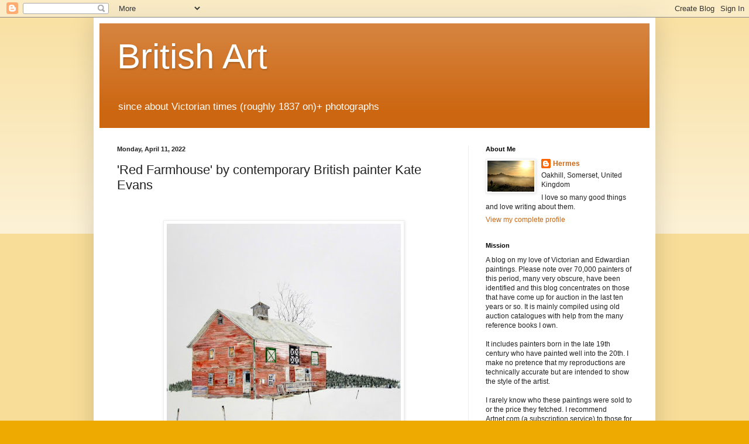

--- FILE ---
content_type: text/html; charset=UTF-8
request_url: https://goldenagepaintings.blogspot.com/2022/04/red-farmhouse-by-contemporary-british.html?m=0
body_size: 16853
content:
<!DOCTYPE html>
<html class='v2' dir='ltr' lang='en'>
<head>
<link href='https://www.blogger.com/static/v1/widgets/335934321-css_bundle_v2.css' rel='stylesheet' type='text/css'/>
<meta content='width=1100' name='viewport'/>
<meta content='text/html; charset=UTF-8' http-equiv='Content-Type'/>
<meta content='blogger' name='generator'/>
<link href='https://goldenagepaintings.blogspot.com/favicon.ico' rel='icon' type='image/x-icon'/>
<link href='http://goldenagepaintings.blogspot.com/2022/04/red-farmhouse-by-contemporary-british.html' rel='canonical'/>
<link rel="alternate" type="application/atom+xml" title="British Art - Atom" href="https://goldenagepaintings.blogspot.com/feeds/posts/default" />
<link rel="alternate" type="application/rss+xml" title="British Art - RSS" href="https://goldenagepaintings.blogspot.com/feeds/posts/default?alt=rss" />
<link rel="service.post" type="application/atom+xml" title="British Art - Atom" href="https://www.blogger.com/feeds/6716892415828794074/posts/default" />

<link rel="alternate" type="application/atom+xml" title="British Art - Atom" href="https://goldenagepaintings.blogspot.com/feeds/3409474296943888035/comments/default" />
<!--Can't find substitution for tag [blog.ieCssRetrofitLinks]-->
<link href='https://blogger.googleusercontent.com/img/b/R29vZ2xl/AVvXsEhZQ1XVJEUYL0X3TOcXl0te9O70Quwaoo0Ho6iNfUCjfh2UhdVVgdQ9iFwbF-i-TdY9iyVr_ZEBHFAfJ3ZRbTS-tz67Hp2fvkFukbqs7nQsbx8GNuOKZHRx8OqH5HPfG98A2qovtUjFJBo-R0sAVvn1p2hFo1W5Wof0D5zFZKk_tZQoubS_B-py1z9Dww/w400-h400/FQC1cEfXsAEpP-W.jpg' rel='image_src'/>
<meta content='http://goldenagepaintings.blogspot.com/2022/04/red-farmhouse-by-contemporary-british.html' property='og:url'/>
<meta content='&#39;Red Farmhouse&#39; by contemporary British painter Kate Evans ' property='og:title'/>
<meta content='English paintings, English art' property='og:description'/>
<meta content='https://blogger.googleusercontent.com/img/b/R29vZ2xl/AVvXsEhZQ1XVJEUYL0X3TOcXl0te9O70Quwaoo0Ho6iNfUCjfh2UhdVVgdQ9iFwbF-i-TdY9iyVr_ZEBHFAfJ3ZRbTS-tz67Hp2fvkFukbqs7nQsbx8GNuOKZHRx8OqH5HPfG98A2qovtUjFJBo-R0sAVvn1p2hFo1W5Wof0D5zFZKk_tZQoubS_B-py1z9Dww/w1200-h630-p-k-no-nu/FQC1cEfXsAEpP-W.jpg' property='og:image'/>
<title>British Art: 'Red Farmhouse' by contemporary British painter Kate Evans </title>
<style id='page-skin-1' type='text/css'><!--
/*
-----------------------------------------------
Blogger Template Style
Name:     Simple
Designer: Blogger
URL:      www.blogger.com
----------------------------------------------- */
/* Content
----------------------------------------------- */
body {
font: normal normal 12px Arial, Tahoma, Helvetica, FreeSans, sans-serif;
color: #222222;
background: #eeaa00 none repeat scroll top left;
padding: 0 40px 40px 40px;
}
html body .region-inner {
min-width: 0;
max-width: 100%;
width: auto;
}
h2 {
font-size: 22px;
}
a:link {
text-decoration:none;
color: #cc6611;
}
a:visited {
text-decoration:none;
color: #888888;
}
a:hover {
text-decoration:underline;
color: #ff9900;
}
.body-fauxcolumn-outer .fauxcolumn-inner {
background: transparent url(https://resources.blogblog.com/blogblog/data/1kt/simple/body_gradient_tile_light.png) repeat scroll top left;
_background-image: none;
}
.body-fauxcolumn-outer .cap-top {
position: absolute;
z-index: 1;
height: 400px;
width: 100%;
}
.body-fauxcolumn-outer .cap-top .cap-left {
width: 100%;
background: transparent url(https://resources.blogblog.com/blogblog/data/1kt/simple/gradients_light.png) repeat-x scroll top left;
_background-image: none;
}
.content-outer {
-moz-box-shadow: 0 0 40px rgba(0, 0, 0, .15);
-webkit-box-shadow: 0 0 5px rgba(0, 0, 0, .15);
-goog-ms-box-shadow: 0 0 10px #333333;
box-shadow: 0 0 40px rgba(0, 0, 0, .15);
margin-bottom: 1px;
}
.content-inner {
padding: 10px 10px;
}
.content-inner {
background-color: #ffffff;
}
/* Header
----------------------------------------------- */
.header-outer {
background: #cc6611 url(//www.blogblog.com/1kt/simple/gradients_light.png) repeat-x scroll 0 -400px;
_background-image: none;
}
.Header h1 {
font: normal normal 60px Arial, Tahoma, Helvetica, FreeSans, sans-serif;
color: #ffffff;
text-shadow: 1px 2px 3px rgba(0, 0, 0, .2);
}
.Header h1 a {
color: #ffffff;
}
.Header .description {
font-size: 140%;
color: #ffffff;
}
.header-inner .Header .titlewrapper {
padding: 22px 30px;
}
.header-inner .Header .descriptionwrapper {
padding: 0 30px;
}
/* Tabs
----------------------------------------------- */
.tabs-inner .section:first-child {
border-top: 0 solid #eeeeee;
}
.tabs-inner .section:first-child ul {
margin-top: -0;
border-top: 0 solid #eeeeee;
border-left: 0 solid #eeeeee;
border-right: 0 solid #eeeeee;
}
.tabs-inner .widget ul {
background: #f5f5f5 url(https://resources.blogblog.com/blogblog/data/1kt/simple/gradients_light.png) repeat-x scroll 0 -800px;
_background-image: none;
border-bottom: 1px solid #eeeeee;
margin-top: 0;
margin-left: -30px;
margin-right: -30px;
}
.tabs-inner .widget li a {
display: inline-block;
padding: .6em 1em;
font: normal normal 14px Arial, Tahoma, Helvetica, FreeSans, sans-serif;
color: #999999;
border-left: 1px solid #ffffff;
border-right: 1px solid #eeeeee;
}
.tabs-inner .widget li:first-child a {
border-left: none;
}
.tabs-inner .widget li.selected a, .tabs-inner .widget li a:hover {
color: #000000;
background-color: #eeeeee;
text-decoration: none;
}
/* Columns
----------------------------------------------- */
.main-outer {
border-top: 0 solid #eeeeee;
}
.fauxcolumn-left-outer .fauxcolumn-inner {
border-right: 1px solid #eeeeee;
}
.fauxcolumn-right-outer .fauxcolumn-inner {
border-left: 1px solid #eeeeee;
}
/* Headings
----------------------------------------------- */
div.widget > h2,
div.widget h2.title {
margin: 0 0 1em 0;
font: normal bold 11px Arial, Tahoma, Helvetica, FreeSans, sans-serif;
color: #000000;
}
/* Widgets
----------------------------------------------- */
.widget .zippy {
color: #999999;
text-shadow: 2px 2px 1px rgba(0, 0, 0, .1);
}
.widget .popular-posts ul {
list-style: none;
}
/* Posts
----------------------------------------------- */
h2.date-header {
font: normal bold 11px Arial, Tahoma, Helvetica, FreeSans, sans-serif;
}
.date-header span {
background-color: transparent;
color: #222222;
padding: inherit;
letter-spacing: inherit;
margin: inherit;
}
.main-inner {
padding-top: 30px;
padding-bottom: 30px;
}
.main-inner .column-center-inner {
padding: 0 15px;
}
.main-inner .column-center-inner .section {
margin: 0 15px;
}
.post {
margin: 0 0 25px 0;
}
h3.post-title, .comments h4 {
font: normal normal 22px Arial, Tahoma, Helvetica, FreeSans, sans-serif;
margin: .75em 0 0;
}
.post-body {
font-size: 110%;
line-height: 1.4;
position: relative;
}
.post-body img, .post-body .tr-caption-container, .Profile img, .Image img,
.BlogList .item-thumbnail img {
padding: 2px;
background: #ffffff;
border: 1px solid #eeeeee;
-moz-box-shadow: 1px 1px 5px rgba(0, 0, 0, .1);
-webkit-box-shadow: 1px 1px 5px rgba(0, 0, 0, .1);
box-shadow: 1px 1px 5px rgba(0, 0, 0, .1);
}
.post-body img, .post-body .tr-caption-container {
padding: 5px;
}
.post-body .tr-caption-container {
color: #222222;
}
.post-body .tr-caption-container img {
padding: 0;
background: transparent;
border: none;
-moz-box-shadow: 0 0 0 rgba(0, 0, 0, .1);
-webkit-box-shadow: 0 0 0 rgba(0, 0, 0, .1);
box-shadow: 0 0 0 rgba(0, 0, 0, .1);
}
.post-header {
margin: 0 0 1.5em;
line-height: 1.6;
font-size: 90%;
}
.post-footer {
margin: 20px -2px 0;
padding: 5px 10px;
color: #666666;
background-color: #f9f9f9;
border-bottom: 1px solid #eeeeee;
line-height: 1.6;
font-size: 90%;
}
#comments .comment-author {
padding-top: 1.5em;
border-top: 1px solid #eeeeee;
background-position: 0 1.5em;
}
#comments .comment-author:first-child {
padding-top: 0;
border-top: none;
}
.avatar-image-container {
margin: .2em 0 0;
}
#comments .avatar-image-container img {
border: 1px solid #eeeeee;
}
/* Comments
----------------------------------------------- */
.comments .comments-content .icon.blog-author {
background-repeat: no-repeat;
background-image: url([data-uri]);
}
.comments .comments-content .loadmore a {
border-top: 1px solid #999999;
border-bottom: 1px solid #999999;
}
.comments .comment-thread.inline-thread {
background-color: #f9f9f9;
}
.comments .continue {
border-top: 2px solid #999999;
}
/* Accents
---------------------------------------------- */
.section-columns td.columns-cell {
border-left: 1px solid #eeeeee;
}
.blog-pager {
background: transparent none no-repeat scroll top center;
}
.blog-pager-older-link, .home-link,
.blog-pager-newer-link {
background-color: #ffffff;
padding: 5px;
}
.footer-outer {
border-top: 0 dashed #bbbbbb;
}
/* Mobile
----------------------------------------------- */
body.mobile  {
background-size: auto;
}
.mobile .body-fauxcolumn-outer {
background: transparent none repeat scroll top left;
}
.mobile .body-fauxcolumn-outer .cap-top {
background-size: 100% auto;
}
.mobile .content-outer {
-webkit-box-shadow: 0 0 3px rgba(0, 0, 0, .15);
box-shadow: 0 0 3px rgba(0, 0, 0, .15);
}
.mobile .tabs-inner .widget ul {
margin-left: 0;
margin-right: 0;
}
.mobile .post {
margin: 0;
}
.mobile .main-inner .column-center-inner .section {
margin: 0;
}
.mobile .date-header span {
padding: 0.1em 10px;
margin: 0 -10px;
}
.mobile h3.post-title {
margin: 0;
}
.mobile .blog-pager {
background: transparent none no-repeat scroll top center;
}
.mobile .footer-outer {
border-top: none;
}
.mobile .main-inner, .mobile .footer-inner {
background-color: #ffffff;
}
.mobile-index-contents {
color: #222222;
}
.mobile-link-button {
background-color: #cc6611;
}
.mobile-link-button a:link, .mobile-link-button a:visited {
color: #ffffff;
}
.mobile .tabs-inner .section:first-child {
border-top: none;
}
.mobile .tabs-inner .PageList .widget-content {
background-color: #eeeeee;
color: #000000;
border-top: 1px solid #eeeeee;
border-bottom: 1px solid #eeeeee;
}
.mobile .tabs-inner .PageList .widget-content .pagelist-arrow {
border-left: 1px solid #eeeeee;
}

--></style>
<style id='template-skin-1' type='text/css'><!--
body {
min-width: 960px;
}
.content-outer, .content-fauxcolumn-outer, .region-inner {
min-width: 960px;
max-width: 960px;
_width: 960px;
}
.main-inner .columns {
padding-left: 0;
padding-right: 310px;
}
.main-inner .fauxcolumn-center-outer {
left: 0;
right: 310px;
/* IE6 does not respect left and right together */
_width: expression(this.parentNode.offsetWidth -
parseInt("0") -
parseInt("310px") + 'px');
}
.main-inner .fauxcolumn-left-outer {
width: 0;
}
.main-inner .fauxcolumn-right-outer {
width: 310px;
}
.main-inner .column-left-outer {
width: 0;
right: 100%;
margin-left: -0;
}
.main-inner .column-right-outer {
width: 310px;
margin-right: -310px;
}
#layout {
min-width: 0;
}
#layout .content-outer {
min-width: 0;
width: 800px;
}
#layout .region-inner {
min-width: 0;
width: auto;
}
body#layout div.add_widget {
padding: 8px;
}
body#layout div.add_widget a {
margin-left: 32px;
}
--></style>
<link href='https://www.blogger.com/dyn-css/authorization.css?targetBlogID=6716892415828794074&amp;zx=294effb5-dbd8-4ddc-b73a-4c2653685890' media='none' onload='if(media!=&#39;all&#39;)media=&#39;all&#39;' rel='stylesheet'/><noscript><link href='https://www.blogger.com/dyn-css/authorization.css?targetBlogID=6716892415828794074&amp;zx=294effb5-dbd8-4ddc-b73a-4c2653685890' rel='stylesheet'/></noscript>
<meta name='google-adsense-platform-account' content='ca-host-pub-1556223355139109'/>
<meta name='google-adsense-platform-domain' content='blogspot.com'/>

<!-- data-ad-client=ca-pub-2406020431972958 -->

</head>
<body class='loading variant-bold'>
<div class='navbar section' id='navbar' name='Navbar'><div class='widget Navbar' data-version='1' id='Navbar1'><script type="text/javascript">
    function setAttributeOnload(object, attribute, val) {
      if(window.addEventListener) {
        window.addEventListener('load',
          function(){ object[attribute] = val; }, false);
      } else {
        window.attachEvent('onload', function(){ object[attribute] = val; });
      }
    }
  </script>
<div id="navbar-iframe-container"></div>
<script type="text/javascript" src="https://apis.google.com/js/platform.js"></script>
<script type="text/javascript">
      gapi.load("gapi.iframes:gapi.iframes.style.bubble", function() {
        if (gapi.iframes && gapi.iframes.getContext) {
          gapi.iframes.getContext().openChild({
              url: 'https://www.blogger.com/navbar/6716892415828794074?po\x3d3409474296943888035\x26origin\x3dhttps://goldenagepaintings.blogspot.com',
              where: document.getElementById("navbar-iframe-container"),
              id: "navbar-iframe"
          });
        }
      });
    </script><script type="text/javascript">
(function() {
var script = document.createElement('script');
script.type = 'text/javascript';
script.src = '//pagead2.googlesyndication.com/pagead/js/google_top_exp.js';
var head = document.getElementsByTagName('head')[0];
if (head) {
head.appendChild(script);
}})();
</script>
</div></div>
<div class='body-fauxcolumns'>
<div class='fauxcolumn-outer body-fauxcolumn-outer'>
<div class='cap-top'>
<div class='cap-left'></div>
<div class='cap-right'></div>
</div>
<div class='fauxborder-left'>
<div class='fauxborder-right'></div>
<div class='fauxcolumn-inner'>
</div>
</div>
<div class='cap-bottom'>
<div class='cap-left'></div>
<div class='cap-right'></div>
</div>
</div>
</div>
<div class='content'>
<div class='content-fauxcolumns'>
<div class='fauxcolumn-outer content-fauxcolumn-outer'>
<div class='cap-top'>
<div class='cap-left'></div>
<div class='cap-right'></div>
</div>
<div class='fauxborder-left'>
<div class='fauxborder-right'></div>
<div class='fauxcolumn-inner'>
</div>
</div>
<div class='cap-bottom'>
<div class='cap-left'></div>
<div class='cap-right'></div>
</div>
</div>
</div>
<div class='content-outer'>
<div class='content-cap-top cap-top'>
<div class='cap-left'></div>
<div class='cap-right'></div>
</div>
<div class='fauxborder-left content-fauxborder-left'>
<div class='fauxborder-right content-fauxborder-right'></div>
<div class='content-inner'>
<header>
<div class='header-outer'>
<div class='header-cap-top cap-top'>
<div class='cap-left'></div>
<div class='cap-right'></div>
</div>
<div class='fauxborder-left header-fauxborder-left'>
<div class='fauxborder-right header-fauxborder-right'></div>
<div class='region-inner header-inner'>
<div class='header section' id='header' name='Header'><div class='widget Header' data-version='1' id='Header1'>
<div id='header-inner'>
<div class='titlewrapper'>
<h1 class='title'>
<a href='https://goldenagepaintings.blogspot.com/?m=0'>
British Art
</a>
</h1>
</div>
<div class='descriptionwrapper'>
<p class='description'><span>since about Victorian times (roughly 1837 on)+ photographs </span></p>
</div>
</div>
</div></div>
</div>
</div>
<div class='header-cap-bottom cap-bottom'>
<div class='cap-left'></div>
<div class='cap-right'></div>
</div>
</div>
</header>
<div class='tabs-outer'>
<div class='tabs-cap-top cap-top'>
<div class='cap-left'></div>
<div class='cap-right'></div>
</div>
<div class='fauxborder-left tabs-fauxborder-left'>
<div class='fauxborder-right tabs-fauxborder-right'></div>
<div class='region-inner tabs-inner'>
<div class='tabs no-items section' id='crosscol' name='Cross-Column'></div>
<div class='tabs no-items section' id='crosscol-overflow' name='Cross-Column 2'></div>
</div>
</div>
<div class='tabs-cap-bottom cap-bottom'>
<div class='cap-left'></div>
<div class='cap-right'></div>
</div>
</div>
<div class='main-outer'>
<div class='main-cap-top cap-top'>
<div class='cap-left'></div>
<div class='cap-right'></div>
</div>
<div class='fauxborder-left main-fauxborder-left'>
<div class='fauxborder-right main-fauxborder-right'></div>
<div class='region-inner main-inner'>
<div class='columns fauxcolumns'>
<div class='fauxcolumn-outer fauxcolumn-center-outer'>
<div class='cap-top'>
<div class='cap-left'></div>
<div class='cap-right'></div>
</div>
<div class='fauxborder-left'>
<div class='fauxborder-right'></div>
<div class='fauxcolumn-inner'>
</div>
</div>
<div class='cap-bottom'>
<div class='cap-left'></div>
<div class='cap-right'></div>
</div>
</div>
<div class='fauxcolumn-outer fauxcolumn-left-outer'>
<div class='cap-top'>
<div class='cap-left'></div>
<div class='cap-right'></div>
</div>
<div class='fauxborder-left'>
<div class='fauxborder-right'></div>
<div class='fauxcolumn-inner'>
</div>
</div>
<div class='cap-bottom'>
<div class='cap-left'></div>
<div class='cap-right'></div>
</div>
</div>
<div class='fauxcolumn-outer fauxcolumn-right-outer'>
<div class='cap-top'>
<div class='cap-left'></div>
<div class='cap-right'></div>
</div>
<div class='fauxborder-left'>
<div class='fauxborder-right'></div>
<div class='fauxcolumn-inner'>
</div>
</div>
<div class='cap-bottom'>
<div class='cap-left'></div>
<div class='cap-right'></div>
</div>
</div>
<!-- corrects IE6 width calculation -->
<div class='columns-inner'>
<div class='column-center-outer'>
<div class='column-center-inner'>
<div class='main section' id='main' name='Main'><div class='widget Blog' data-version='1' id='Blog1'>
<div class='blog-posts hfeed'>

          <div class="date-outer">
        
<h2 class='date-header'><span>Monday, April 11, 2022</span></h2>

          <div class="date-posts">
        
<div class='post-outer'>
<div class='post hentry uncustomized-post-template' itemprop='blogPost' itemscope='itemscope' itemtype='http://schema.org/BlogPosting'>
<meta content='https://blogger.googleusercontent.com/img/b/R29vZ2xl/AVvXsEhZQ1XVJEUYL0X3TOcXl0te9O70Quwaoo0Ho6iNfUCjfh2UhdVVgdQ9iFwbF-i-TdY9iyVr_ZEBHFAfJ3ZRbTS-tz67Hp2fvkFukbqs7nQsbx8GNuOKZHRx8OqH5HPfG98A2qovtUjFJBo-R0sAVvn1p2hFo1W5Wof0D5zFZKk_tZQoubS_B-py1z9Dww/w400-h400/FQC1cEfXsAEpP-W.jpg' itemprop='image_url'/>
<meta content='6716892415828794074' itemprop='blogId'/>
<meta content='3409474296943888035' itemprop='postId'/>
<a name='3409474296943888035'></a>
<h3 class='post-title entry-title' itemprop='name'>
'Red Farmhouse' by contemporary British painter Kate Evans 
</h3>
<div class='post-header'>
<div class='post-header-line-1'></div>
</div>
<div class='post-body entry-content' id='post-body-3409474296943888035' itemprop='description articleBody'>
<p>&nbsp;</p><div class="separator" style="clear: both; text-align: center;"><a href="https://blogger.googleusercontent.com/img/b/R29vZ2xl/AVvXsEhZQ1XVJEUYL0X3TOcXl0te9O70Quwaoo0Ho6iNfUCjfh2UhdVVgdQ9iFwbF-i-TdY9iyVr_ZEBHFAfJ3ZRbTS-tz67Hp2fvkFukbqs7nQsbx8GNuOKZHRx8OqH5HPfG98A2qovtUjFJBo-R0sAVvn1p2hFo1W5Wof0D5zFZKk_tZQoubS_B-py1z9Dww/s680/FQC1cEfXsAEpP-W.jpg" imageanchor="1" style="margin-left: 1em; margin-right: 1em;"><img border="0" data-original-height="680" data-original-width="680" height="400" src="https://blogger.googleusercontent.com/img/b/R29vZ2xl/AVvXsEhZQ1XVJEUYL0X3TOcXl0te9O70Quwaoo0Ho6iNfUCjfh2UhdVVgdQ9iFwbF-i-TdY9iyVr_ZEBHFAfJ3ZRbTS-tz67Hp2fvkFukbqs7nQsbx8GNuOKZHRx8OqH5HPfG98A2qovtUjFJBo-R0sAVvn1p2hFo1W5Wof0D5zFZKk_tZQoubS_B-py1z9Dww/w400-h400/FQC1cEfXsAEpP-W.jpg" width="400" /></a></div><br /><p></p>
<div style='clear: both;'></div>
</div>
<div class='post-footer'>
<div class='post-footer-line post-footer-line-1'>
<span class='post-author vcard'>
</span>
<span class='post-timestamp'>
at
<meta content='http://goldenagepaintings.blogspot.com/2022/04/red-farmhouse-by-contemporary-british.html' itemprop='url'/>
<a class='timestamp-link' href='https://goldenagepaintings.blogspot.com/2022/04/red-farmhouse-by-contemporary-british.html?m=0' rel='bookmark' title='permanent link'><abbr class='published' itemprop='datePublished' title='2022-04-11T08:06:00+01:00'>8:06&#8239;AM</abbr></a>
</span>
<span class='post-comment-link'>
</span>
<span class='post-icons'>
<span class='item-control blog-admin pid-976403085'>
<a href='https://www.blogger.com/post-edit.g?blogID=6716892415828794074&postID=3409474296943888035&from=pencil' title='Edit Post'>
<img alt='' class='icon-action' height='18' src='https://resources.blogblog.com/img/icon18_edit_allbkg.gif' width='18'/>
</a>
</span>
</span>
<div class='post-share-buttons goog-inline-block'>
</div>
</div>
<div class='post-footer-line post-footer-line-2'>
<span class='post-labels'>
</span>
</div>
<div class='post-footer-line post-footer-line-3'>
<span class='post-location'>
</span>
</div>
</div>
</div>
<div class='comments' id='comments'>
<a name='comments'></a>
<h4>No comments:</h4>
<div id='Blog1_comments-block-wrapper'>
<dl class='avatar-comment-indent' id='comments-block'>
</dl>
</div>
<p class='comment-footer'>
<a href='https://www.blogger.com/comment/fullpage/post/6716892415828794074/3409474296943888035' onclick='javascript:window.open(this.href, "bloggerPopup", "toolbar=0,location=0,statusbar=1,menubar=0,scrollbars=yes,width=640,height=500"); return false;'>Post a Comment</a>
</p>
</div>
</div>

        </div></div>
      
</div>
<div class='blog-pager' id='blog-pager'>
<span id='blog-pager-newer-link'>
<a class='blog-pager-newer-link' href='https://goldenagepaintings.blogspot.com/2022/04/a-summer-afternoon-1902-by-alfred-james.html?m=0' id='Blog1_blog-pager-newer-link' title='Newer Post'>Newer Post</a>
</span>
<span id='blog-pager-older-link'>
<a class='blog-pager-older-link' href='https://goldenagepaintings.blogspot.com/2022/04/legh-mulhall-kilpin-marie-paddling-to.html?m=0' id='Blog1_blog-pager-older-link' title='Older Post'>Older Post</a>
</span>
<a class='home-link' href='https://goldenagepaintings.blogspot.com/?m=0'>Home</a>
<div class='blog-mobile-link'>
<a href='https://goldenagepaintings.blogspot.com/2022/04/red-farmhouse-by-contemporary-british.html?m=1'>View mobile version</a>
</div>
</div>
<div class='clear'></div>
<div class='post-feeds'>
<div class='feed-links'>
Subscribe to:
<a class='feed-link' href='https://goldenagepaintings.blogspot.com/feeds/3409474296943888035/comments/default' target='_blank' type='application/atom+xml'>Post Comments (Atom)</a>
</div>
</div>
</div></div>
</div>
</div>
<div class='column-left-outer'>
<div class='column-left-inner'>
<aside>
</aside>
</div>
</div>
<div class='column-right-outer'>
<div class='column-right-inner'>
<aside>
<div class='sidebar section' id='sidebar-right-1'><div class='widget Profile' data-version='1' id='Profile1'>
<h2>About Me</h2>
<div class='widget-content'>
<a href='https://www.blogger.com/profile/00968366076064269729'><img alt='My photo' class='profile-img' height='53' src='//blogger.googleusercontent.com/img/b/R29vZ2xl/AVvXsEiO1apZcGSYu-EXmmtYbhSZpM91stQrT9mWlDD7gcbzDocox_9if5Z4UQn8E95DCD-UaO4cxC7nv4zuu2TpvWpz1sMfi1uW95yJV_4uyVe0-JSNvi4dNGzs5LUytSI_oOA/s150/somersetautumn.jpg' width='80'/></a>
<dl class='profile-datablock'>
<dt class='profile-data'>
<a class='profile-name-link g-profile' href='https://www.blogger.com/profile/00968366076064269729' rel='author' style='background-image: url(//www.blogger.com/img/logo-16.png);'>
Hermes
</a>
</dt>
<dd class='profile-data'>Oakhill, Somerset, United Kingdom</dd>
<dd class='profile-textblock'>I love so many good things and love writing about them.</dd>
</dl>
<a class='profile-link' href='https://www.blogger.com/profile/00968366076064269729' rel='author'>View my complete profile</a>
<div class='clear'></div>
</div>
</div><div class='widget Text' data-version='1' id='Text1'>
<h2 class='title'>Mission</h2>
<div class='widget-content'>
A blog on my love of Victorian and Edwardian paintings. Please note over 70,000 painters of this period, many very obscure, have been identified and this blog concentrates on those that have come up for auction in the last ten years or so. It is mainly compiled using old auction catalogues with help from the many reference books I own.<br/><br/>It includes painters born in the late 19th century who have painted well into the 20th. I make no pretence that my reproductions are technically accurate but are intended to show the style of the artist.<br/><br/>I rarely know who these paintings were sold to or the price they fetched. I recommend Artnet.com (a subscription service) to those for whom this is important. I am not in the Art trade, just an interested amateur who loves the arts of this period.<br/>
</div>
<div class='clear'></div>
</div><div class='widget Image' data-version='1' id='Image1'>
<h2>Picture</h2>
<div class='widget-content'>
<img alt='Picture' height='180' id='Image1_img' src='https://blogger.googleusercontent.com/img/b/R29vZ2xl/AVvXsEhUmLBZquPYybfRyDwl_Ztv3Hw-fvziXdMuxvsLgtfq__BsUAsbUsi9NNB4iBpCmqKHjWR9_hqKfos-PgOLvL3eDJPR61bDuEvEMf1KpILdpwXxuXZNMY25Psxo2dyZwASfYMgM1x1_zxpy/s180/Lovesme_Perugini.jpg' width='102'/>
<br/>
<span class='caption'>Loves Me, Loves Me not</span>
</div>
<div class='clear'></div>
</div><div class='widget Stats' data-version='1' id='Stats1'>
<h2>Pageviews past week</h2>
<div class='widget-content'>
<div id='Stats1_content' style='display: none;'>
<span class='counter-wrapper graph-counter-wrapper' id='Stats1_totalCount'>
</span>
<div class='clear'></div>
</div>
</div>
</div><div class='widget PopularPosts' data-version='1' id='PopularPosts1'>
<h2>Popular Posts</h2>
<div class='widget-content popular-posts'>
<ul>
<li>
<div class='item-content'>
<div class='item-thumbnail'>
<a href='https://goldenagepaintings.blogspot.com/2010/03/china-through-lens-of-john-thomson.html?m=0' target='_blank'>
<img alt='' border='0' src='https://blogger.googleusercontent.com/img/b/R29vZ2xl/AVvXsEhikMIB4QQ_aRAKwctQamueHMAJMhapPRI4p5cHPIlwhW0x9w1LpVDopSLtjKAB07CDBYeLvL6jjmoJw-IH2bei0fMZxfuFmHqKk4sy-7D1xABEyN3Qux4Y-mdBW2p-2gszk7zTopREX2iz/w72-h72-p-k-no-nu/Manchubride19thc.jpg'/>
</a>
</div>
<div class='item-title'><a href='https://goldenagepaintings.blogspot.com/2010/03/china-through-lens-of-john-thomson.html?m=0'>China through the lens of John Thomson</a></div>
<div class='item-snippet'>http://www.telegraph.co.uk/travel/picturegalleries/7079331/China-through-the-lens-of-John-Thomson.html?image=1</div>
</div>
<div style='clear: both;'></div>
</li>
<li>
<div class='item-content'>
<div class='item-thumbnail'>
<a href='https://goldenagepaintings.blogspot.com/2010/03/henry-herbert-la-thangue-sussex.html?m=0' target='_blank'>
<img alt='' border='0' src='https://blogger.googleusercontent.com/img/b/R29vZ2xl/AVvXsEhQaxmBiauHLKQtT6KebtM6QWubrYoq2Hr-Q1LpjkKZFh8TBREvG5r6axLmzeqtT_bSGqT0m6-QWdirrU-iiHEIm5u1wx_6B6DWFnvWd7iHKk-cY5N21aSE_NXIkMePrv6IYwCtpWOmjwxv/w72-h72-p-k-no-nu/Surreyhayfield_LaThangue.jpg'/>
</a>
</div>
<div class='item-title'><a href='https://goldenagepaintings.blogspot.com/2010/03/henry-herbert-la-thangue-sussex.html?m=0'>Henry Herbert La Thangue - A Sussex hayfield at Graffham</a></div>
<div class='item-snippet'>1912 oil on canvas 26 3/4 x 30 3/4&quot; was for sale @ &#163;95,000 http://www.richard-green.com/DesktopDefault.aspx?tabid=19&amp;tabindex=18</div>
</div>
<div style='clear: both;'></div>
</li>
<li>
<div class='item-content'>
<div class='item-thumbnail'>
<a href='https://goldenagepaintings.blogspot.com/2010/04/john-rogers-herbert-sower.html?m=0' target='_blank'>
<img alt='' border='0' src='https://blogger.googleusercontent.com/img/b/R29vZ2xl/AVvXsEiZ11f3DPFl_rx1DG-XmiBqL_dJDnXQ2ms95ido6L6-K6PS42aiMMaXFfuzxn-nMmKvA3SNu4J9HpsvR-9TOxXhmwfGVSXBZhsvyZ7jl_5NbbyS3bcs4sgs7FklcZ8ReBPmvnr9KSUfp62Q/w72-h72-p-k-no-nu/Sower_Herbert.jpg'/>
</a>
</div>
<div class='item-title'><a href='https://goldenagepaintings.blogspot.com/2010/04/john-rogers-herbert-sower.html?m=0'>John Rogers Herbert - The Sower</a></div>
<div class='item-snippet'>signed and dated &#39;J.R.Herbert&#39; 1865-71 l.l. oil on paper 14 1/4 x 26 1/4&quot;</div>
</div>
<div style='clear: both;'></div>
</li>
<li>
<div class='item-content'>
<div class='item-thumbnail'>
<a href='https://goldenagepaintings.blogspot.com/2010/03/new-yorks-fenimore-museum-unveils.html?m=0' target='_blank'>
<img alt='' border='0' src='https://blogger.googleusercontent.com/img/b/R29vZ2xl/AVvXsEgvJsqp8becV_aW1P9iPgGMt2WUymgQDvLd4uLNmopmzt6MkMwwJLCyhiJqZGcUKeUOL1ACvBLEAAXxszB-HJCv9VBfqXXV7P2NJIYKLp3yVhpBvcnrQ5el2k-I1LiYiGmlY_yAx3z6b80l/w72-h72-p-k-no-nu/LadyEden_Sargent.jpg'/>
</a>
</div>
<div class='item-title'><a href='https://goldenagepaintings.blogspot.com/2010/03/new-yorks-fenimore-museum-unveils.html?m=0'>New York's Fenimore Museum Unveils Sargent's Women</a></div>
<div class='item-snippet'>[Lady Eden] http://www.artdaily.org/index.asp?int_sec=2&amp;int_new=37077</div>
</div>
<div style='clear: both;'></div>
</li>
<li>
<div class='item-content'>
<div class='item-thumbnail'>
<a href='https://goldenagepaintings.blogspot.com/2010/03/benjamin-williams-leader-sunny-vening.html?m=0' target='_blank'>
<img alt='' border='0' src='https://blogger.googleusercontent.com/img/b/R29vZ2xl/AVvXsEg196_mWQKydRc6n8ESQ3uE5sQaHKCRdoX2U32eNGJRQGylAT9lBIrXhh8P80yEzDKKbAdl5Z5oLB5dID2_1OJxPSbO-ptstVFuYEgqapGy962FZnyAxsHMAG4PB2hODB37ZQXilYmMBv89/w72-h72-p-k-no-nu/Sunnyvening_Leader.jpg'/>
</a>
</div>
<div class='item-title'><a href='https://goldenagepaintings.blogspot.com/2010/03/benjamin-williams-leader-sunny-vening.html?m=0'>Benjamin Williams Leader - Sunny Evening, North Wales</a></div>
<div class='item-snippet'>signed and dated l.l.: B. W. LEADER 1884.-5 oil on canvas 36 by 60 in. Hammer Price with Buyer&#39;s Premium: 30,000 GBP</div>
</div>
<div style='clear: both;'></div>
</li>
<li>
<div class='item-content'>
<div class='item-thumbnail'>
<a href='https://goldenagepaintings.blogspot.com/2010/03/briton-riviere-most-devoted-of-her.html?m=0' target='_blank'>
<img alt='' border='0' src='https://blogger.googleusercontent.com/img/b/R29vZ2xl/AVvXsEj3cbRkVq0e5UPL0AFHl_-BO1JcCdjcHpFCFXBD6-g22sQSuo6_UWQZqtL40Q974T6lsv4old_ga6vP8alrr26RakJMBE2vkTyns7hMH5KYoGJvt9c4q72eztWzWrElc45cPk8zgqK43oXh/w72-h72-p-k-no-nu/Devoted_Riviere.jpg'/>
</a>
</div>
<div class='item-title'><a href='https://goldenagepaintings.blogspot.com/2010/03/briton-riviere-most-devoted-of-her.html?m=0'>Briton Riviere - The Most Devoted of Her Slaves</a></div>
<div class='item-snippet'>signed with monogram and dated l.r.: 1894 oil on canvas 32 by20in. http://www.sothebys.com/app/live/lot/LotDetail.jsp?sale_number=L07131...</div>
</div>
<div style='clear: both;'></div>
</li>
<li>
<div class='item-content'>
<div class='item-thumbnail'>
<a href='https://goldenagepaintings.blogspot.com/2010/03/frank-dicksee-portrait-of-margaret.html?m=0' target='_blank'>
<img alt='' border='0' src='https://blogger.googleusercontent.com/img/b/R29vZ2xl/AVvXsEi2uSQlQiL9Z1Dn5LKbyWjui9_nchtfLdN_DMnsGcZbdM4c4suiNZXNL_eKOMbs_C97XNgtIa61FlgIJNeH5FafwRXBH-U79LZIuAHSwaffuDTs-hPYHYriHwaXeZboSp_aI23yo7L65stD/w72-h72-p-k-no-nu/Margaret_Dicksee.jpg'/>
</a>
</div>
<div class='item-title'><a href='https://goldenagepaintings.blogspot.com/2010/03/frank-dicksee-portrait-of-margaret.html?m=0'>Frank Dicksee - Portrait of Margaret, daughter of J.C. imThurn Esq.</a></div>
<div class='item-snippet'>signed and dated &#39;FRANK DICKSEE/1904&#39; (lower right) and with inscription &#39;Frank Dicksee Esq RA/3 Greville Place/St Johns Wood...</div>
</div>
<div style='clear: both;'></div>
</li>
<li>
<div class='item-content'>
<div class='item-thumbnail'>
<a href='https://goldenagepaintings.blogspot.com/2010/04/charles-burton-barber-my-first-partner.html?m=0' target='_blank'>
<img alt='' border='0' src='https://blogger.googleusercontent.com/img/b/R29vZ2xl/AVvXsEiK4lfAnrtSJ18Y1TCt_k9s3F7NVM6qENj5cLCkABb6SoobtqpdHTEQvvf2yMdsPCc4TpAChal47_V4kEv-Hj8hZs-Biv0jqdi8tmNp2bBb8nxZVTeyucDbi3TEM8rxJsyE4dZwGe0ygdKH/w72-h72-p-k-no-nu/FirstPartner_Barber.jpg'/>
</a>
</div>
<div class='item-title'><a href='https://goldenagepaintings.blogspot.com/2010/04/charles-burton-barber-my-first-partner.html?m=0'>Charles Burton Barber - My First Partner</a></div>
<div class='item-snippet'>signed &#39;C. Burton Barber&#39; l.l. oil on canvas 18 1/4 x 12.5&quot; the terrior was a family pet and a photograph is known, the girl is...</div>
</div>
<div style='clear: both;'></div>
</li>
<li>
<div class='item-content'>
<div class='item-thumbnail'>
<a href='https://goldenagepaintings.blogspot.com/2010/03/edgar-hunt-feeding-time-in-farmyard.html?m=0' target='_blank'>
<img alt='' border='0' src='https://blogger.googleusercontent.com/img/b/R29vZ2xl/AVvXsEjN__Icl9eb1DrBTXQsk6uDM5fuRGt13q4FFtwMAUE3pkTmiBCJ_UGg8gyC9gAcnR27KY5LCh9eSgOyQyuJl8QqtfmNmpyOSlQwMPblDTdivTbUl2N7EYOz9OHUe6vxM6cP5lh71JAIEN1K/w72-h72-p-k-no-nu/FeedingTime_EdHunt.jpg'/>
</a>
</div>
<div class='item-title'><a href='https://goldenagepaintings.blogspot.com/2010/03/edgar-hunt-feeding-time-in-farmyard.html?m=0'>Edgar Hunt - Feeding Time in the Farmyard</a></div>
<div class='item-snippet'>signed and dated l.l.: E Hunt 1917 oil on canvas 20 by 30in. Hammer Price with Buyer&#39;s Premium:  48,000 GBP</div>
</div>
<div style='clear: both;'></div>
</li>
<li>
<div class='item-content'>
<div class='item-thumbnail'>
<a href='https://goldenagepaintings.blogspot.com/2008/05/bodycolour.html?m=0' target='_blank'>
<img alt='' border='0' src='https://blogger.googleusercontent.com/img/b/R29vZ2xl/AVvXsEh1yWttYojL2FgIwKib8er7B5BvTTjee3sCO1Q3IIKqk_yGns0xm8B8ith88SJPpYp8HDAovAgtZd48XrLJDzqi2GEDKbv5wfTL58BLoxV3wmc4MHNuP2bN1S7Y-uDSVuPy_VMZU9tMZo6C/w72-h72-p-k-no-nu/Gouache.jpg'/>
</a>
</div>
<div class='item-title'><a href='https://goldenagepaintings.blogspot.com/2008/05/bodycolour.html?m=0'>Bodycolour</a></div>
<div class='item-snippet'>Many watercolours featured on here use the term watercolour with bodycolour. So what is bodycolour ? The method of mixing watercolor pigment...</div>
</div>
<div style='clear: both;'></div>
</li>
</ul>
<div class='clear'></div>
</div>
</div><div class='widget BlogArchive' data-version='1' id='BlogArchive1'>
<h2>Blog Archive</h2>
<div class='widget-content'>
<div id='ArchiveList'>
<div id='BlogArchive1_ArchiveList'>
<ul class='hierarchy'>
<li class='archivedate collapsed'>
<a class='toggle' href='javascript:void(0)'>
<span class='zippy'>

        &#9658;&#160;
      
</span>
</a>
<a class='post-count-link' href='https://goldenagepaintings.blogspot.com/2023/?m=0'>
2023
</a>
<span class='post-count' dir='ltr'>(299)</span>
<ul class='hierarchy'>
<li class='archivedate collapsed'>
<a class='toggle' href='javascript:void(0)'>
<span class='zippy'>

        &#9658;&#160;
      
</span>
</a>
<a class='post-count-link' href='https://goldenagepaintings.blogspot.com/2023/09/?m=0'>
September
</a>
<span class='post-count' dir='ltr'>(43)</span>
</li>
</ul>
<ul class='hierarchy'>
<li class='archivedate collapsed'>
<a class='toggle' href='javascript:void(0)'>
<span class='zippy'>

        &#9658;&#160;
      
</span>
</a>
<a class='post-count-link' href='https://goldenagepaintings.blogspot.com/2023/08/?m=0'>
August
</a>
<span class='post-count' dir='ltr'>(46)</span>
</li>
</ul>
<ul class='hierarchy'>
<li class='archivedate collapsed'>
<a class='toggle' href='javascript:void(0)'>
<span class='zippy'>

        &#9658;&#160;
      
</span>
</a>
<a class='post-count-link' href='https://goldenagepaintings.blogspot.com/2023/07/?m=0'>
July
</a>
<span class='post-count' dir='ltr'>(52)</span>
</li>
</ul>
<ul class='hierarchy'>
<li class='archivedate collapsed'>
<a class='toggle' href='javascript:void(0)'>
<span class='zippy'>

        &#9658;&#160;
      
</span>
</a>
<a class='post-count-link' href='https://goldenagepaintings.blogspot.com/2023/06/?m=0'>
June
</a>
<span class='post-count' dir='ltr'>(59)</span>
</li>
</ul>
<ul class='hierarchy'>
<li class='archivedate collapsed'>
<a class='toggle' href='javascript:void(0)'>
<span class='zippy'>

        &#9658;&#160;
      
</span>
</a>
<a class='post-count-link' href='https://goldenagepaintings.blogspot.com/2023/05/?m=0'>
May
</a>
<span class='post-count' dir='ltr'>(60)</span>
</li>
</ul>
<ul class='hierarchy'>
<li class='archivedate collapsed'>
<a class='toggle' href='javascript:void(0)'>
<span class='zippy'>

        &#9658;&#160;
      
</span>
</a>
<a class='post-count-link' href='https://goldenagepaintings.blogspot.com/2023/04/?m=0'>
April
</a>
<span class='post-count' dir='ltr'>(39)</span>
</li>
</ul>
</li>
</ul>
<ul class='hierarchy'>
<li class='archivedate expanded'>
<a class='toggle' href='javascript:void(0)'>
<span class='zippy toggle-open'>

        &#9660;&#160;
      
</span>
</a>
<a class='post-count-link' href='https://goldenagepaintings.blogspot.com/2022/?m=0'>
2022
</a>
<span class='post-count' dir='ltr'>(160)</span>
<ul class='hierarchy'>
<li class='archivedate collapsed'>
<a class='toggle' href='javascript:void(0)'>
<span class='zippy'>

        &#9658;&#160;
      
</span>
</a>
<a class='post-count-link' href='https://goldenagepaintings.blogspot.com/2022/05/?m=0'>
May
</a>
<span class='post-count' dir='ltr'>(10)</span>
</li>
</ul>
<ul class='hierarchy'>
<li class='archivedate expanded'>
<a class='toggle' href='javascript:void(0)'>
<span class='zippy toggle-open'>

        &#9660;&#160;
      
</span>
</a>
<a class='post-count-link' href='https://goldenagepaintings.blogspot.com/2022/04/?m=0'>
April
</a>
<span class='post-count' dir='ltr'>(48)</span>
<ul class='posts'>
<li><a href='https://goldenagepaintings.blogspot.com/2022/04/wo-heads-by-barbara-hepworth-19031975.html?m=0'>wo Heads&#39; by Barbara Hepworth (1903&#8211;1975) &#169; Bowness</a></li>
<li><a href='https://goldenagepaintings.blogspot.com/2022/04/j-b-manson-lucien-pissarro-reading-est.html?m=0'>J. B. Manson. Lucien Pissarro Reading, est. 1913</a></li>
<li><a href='https://goldenagepaintings.blogspot.com/2022/04/harold-gilman-mrs-mounter-at-breakfast.html?m=0'>Harold Gilman. Mrs Mounter at the Breakfast Table,...</a></li>
<li><a href='https://goldenagepaintings.blogspot.com/2022/04/seated-baboon-by-dame-elisabeth-frink.html?m=0'>Seated Baboon&#39; by Dame Elisabeth Frink from the co...</a></li>
<li><a href='https://goldenagepaintings.blogspot.com/2022/04/when-blue-evening-slowly-falls-by-frank.html?m=0'>When the Blue Evening Slowly Falls by Frank Bramle...</a></li>
<li><a href='https://goldenagepaintings.blogspot.com/2022/04/harold-harvey-girl-on-cliff-1926.html?m=0'>Harold Harvey -  Girl on a Cliff, 1926</a></li>
<li><a href='https://goldenagepaintings.blogspot.com/2022/04/harold-harveys-first-light-1919.html?m=0'>Harold Harvey&#39;s &#39;First Light.&#39; (1919)</a></li>
<li><a href='https://goldenagepaintings.blogspot.com/2022/04/tree-trunk-and-wheelbarrow-eric.html?m=0'>Tree Trunk and Wheelbarrow, Eric Ravilious, c.1933.</a></li>
<li><a href='https://goldenagepaintings.blogspot.com/2022/04/john-everett-millais-return-of-dove-to.html?m=0'>John Everett Millais  -  The Return of the Dove to...</a></li>
<li><a href='https://goldenagepaintings.blogspot.com/2022/04/mabel-frances-layng-under-trees-ca-1919.html?m=0'>Mabel Frances Layng  -  Under the Trees,  ca. 1919</a></li>
<li><a href='https://goldenagepaintings.blogspot.com/2022/04/manchester-1966-by-shirley-baker.html?m=0'>Manchester, 1966 - by Shirley Baker</a></li>
<li><a href='https://goldenagepaintings.blogspot.com/2022/04/stockport-england-1983-photo-by-shirley.html?m=0'>Stockport, England, 1983.  Photo by Shirley Baker,</a></li>
<li><a href='https://goldenagepaintings.blogspot.com/2022/04/summer-idleness-day-dreams-1909-john.html?m=0'>Summer Idleness: Day Dreams, 1909  John William Go...</a></li>
<li><a href='https://goldenagepaintings.blogspot.com/2022/04/the-harbour-window-1910-stanhope-forbes.html?m=0'>The Harbour Window, 1910  Stanhope Forbes</a></li>
<li><a href='https://goldenagepaintings.blogspot.com/2022/04/heather-blanchard-uk-winter-plough.html?m=0'>Heather Blanchard. (UK)   &#8216;Winter Plough&#39;  Screenp...</a></li>
<li><a href='https://goldenagepaintings.blogspot.com/2022/04/annie-ovenden-british-b1945-st-cleer.html?m=0'>Annie Ovenden (British, b.1945) - St Cleer Church,...</a></li>
<li><a href='https://goldenagepaintings.blogspot.com/2022/04/kate-greenaway-english-1846-1901-old.html?m=0'>Kate Greenaway (English, 1846 - 1901): The old steps</a></li>
<li><a href='https://goldenagepaintings.blogspot.com/2022/04/eric-ravilious-chalk-paths-1935.html?m=0'>Eric Ravilious - Chalk Paths, 1935, watercolor on ...</a></li>
<li><a href='https://goldenagepaintings.blogspot.com/2022/04/joy-labinjo-terrible-isnt-it-oil-and.html?m=0'>Joy Labinjo &#8212; Terrible, isn&#39;t it?   (oil and paste...</a></li>
<li><a href='https://goldenagepaintings.blogspot.com/2022/04/david-tindle-two-in-space-egg-tempera.html?m=0'>David Tindle &#8212; Two in a Space  (egg tempera on can...</a></li>
<li><a href='https://goldenagepaintings.blogspot.com/2022/04/forbidden-books-1897-by-alexander-m.html?m=0'>Forbidden Books (1897) by Alexander M. Rossi (Brit...</a></li>
<li><a href='https://goldenagepaintings.blogspot.com/2022/04/queen-of-clubs-1909-by-margaret.html?m=0'>Queen of Clubs, 1909, by Margaret Macdonald</a></li>
<li><a href='https://goldenagepaintings.blogspot.com/2022/04/norman-cornish.html?m=0'>Norman Cornish</a></li>
<li><a href='https://goldenagepaintings.blogspot.com/2022/04/the-rose-bower-edward-burne-jones.html?m=0'>&#39;The Rose Bower&#39;, Edward Burne-Jones</a></li>
<li><a href='https://goldenagepaintings.blogspot.com/2022/04/edward-burne-jones-garden-court.html?m=0'>Edward Burne-Jones The Garden Court</a></li>
<li><a href='https://goldenagepaintings.blogspot.com/2022/04/summer-snow-c1893-edward-burne-jones.html?m=0'>Summer Snow, c.1893, Edward Burne-Jones, engraved ...</a></li>
<li><a href='https://goldenagepaintings.blogspot.com/2022/04/in-rose-garden-circa-1890-lawrence-alma.html?m=0'>In A Rose Garden, circa 1890  Lawrence Alma-Tadema</a></li>
<li><a href='https://goldenagepaintings.blogspot.com/2022/04/tibullus-at-delias-house-lawrence-alma.html?m=0'>Tibullus at Delia&#39;s House, Lawrence Alma-Tadema, 1866</a></li>
<li><a href='https://goldenagepaintings.blogspot.com/2022/04/the-friesian-bull-1920-alfred-james.html?m=0'>The Friesian Bull, 1920 Alfred James Munnings</a></li>
<li><a href='https://goldenagepaintings.blogspot.com/2022/04/alfred-munnings.html?m=0'>Alfred Munnings</a></li>
<li><a href='https://goldenagepaintings.blogspot.com/2022/04/sir-alfred-james-munnings-1878-1959-on.html?m=0'>Sir Alfred James Munnings (1878-1959) - On the moo...</a></li>
<li><a href='https://goldenagepaintings.blogspot.com/2022/04/a-summer-afternoon-1902-by-alfred-james.html?m=0'>A Summer Afternoon, 1902 by Alfred James Munnings ...</a></li>
<li><a href='https://goldenagepaintings.blogspot.com/2022/04/red-farmhouse-by-contemporary-british.html?m=0'>&#39;Red Farmhouse&#39; by contemporary British painter Ka...</a></li>
<li><a href='https://goldenagepaintings.blogspot.com/2022/04/legh-mulhall-kilpin-marie-paddling-to.html?m=0'>Legh Mulhall Kilpin - Marie Paddling to Eric (n.d.)</a></li>
<li><a href='https://goldenagepaintings.blogspot.com/2022/04/charles-robert-leslie-1794-1859-british.html?m=0'>Charles Robert Leslie (1794-1859, British) ~ Perdita</a></li>
<li><a href='https://goldenagepaintings.blogspot.com/2022/04/signal-grey-arab-with-groom-in-desert.html?m=0'>Signal, a Grey Arab, with a Groom in the Desert, D...</a></li>
<li><a href='https://goldenagepaintings.blogspot.com/2022/04/the-rev-and-mrs-thomas-gisborne-of.html?m=0'>The Rev. and Mrs. Thomas Gisborne, of Yoxall Lodge...</a></li>
<li><a href='https://goldenagepaintings.blogspot.com/2022/04/david-tindle-to-sleep-tempera-on-board.html?m=0'>David Tindle &#8212; To Sleep  (tempera on board, 2011)</a></li>
<li><a href='https://goldenagepaintings.blogspot.com/2022/04/frederic-leighton-painters-honeymoon.html?m=0'>Frederic Leighton - The Painter&#39;s Honeymoon (1864)</a></li>
<li><a href='https://goldenagepaintings.blogspot.com/2022/04/dante-rossetti-annie-miller-1877.html?m=0'>Dante Rossetti Annie Miller, 1877</a></li>
<li><a href='https://goldenagepaintings.blogspot.com/2022/04/edward-burne-jones-days-of-creation-3rd.html?m=0'>Edward Burne-Jones Days of Creation, The 3rd Day, ...</a></li>
<li><a href='https://goldenagepaintings.blogspot.com/2022/04/fall-of-trees-yorkshire-1826-jmwturner.html?m=0'>Fall of the Trees, Yorkshire, 1826 jmwturner</a></li>
<li><a href='https://goldenagepaintings.blogspot.com/2022/04/letters-to-gwen-john-by-celia-paul.html?m=0'>Letters to Gwen John by Celia Paul</a></li>
<li><a href='https://goldenagepaintings.blogspot.com/2022/04/blog-post_3.html?m=0'>&#160;</a></li>
<li><a href='https://goldenagepaintings.blogspot.com/2022/04/blog-post.html?m=0'>&#160;</a></li>
<li><a href='https://goldenagepaintings.blogspot.com/2022/04/legh-mulhall-kilpin-crystal-gazer-ca.html?m=0'>Legh Mulhall Kilpin - The Crystal Gazer (ca. 1900s)</a></li>
<li><a href='https://goldenagepaintings.blogspot.com/2022/04/english-wild-flowers-1876-by-william.html?m=0'>English Wild Flowers (1876) by William James Still...</a></li>
<li><a href='https://goldenagepaintings.blogspot.com/2022/04/lady-hamilton-as-circe-george-romney.html?m=0'>Lady Hamilton as Circe, George Romney; 1782</a></li>
</ul>
</li>
</ul>
<ul class='hierarchy'>
<li class='archivedate collapsed'>
<a class='toggle' href='javascript:void(0)'>
<span class='zippy'>

        &#9658;&#160;
      
</span>
</a>
<a class='post-count-link' href='https://goldenagepaintings.blogspot.com/2022/03/?m=0'>
March
</a>
<span class='post-count' dir='ltr'>(36)</span>
</li>
</ul>
<ul class='hierarchy'>
<li class='archivedate collapsed'>
<a class='toggle' href='javascript:void(0)'>
<span class='zippy'>

        &#9658;&#160;
      
</span>
</a>
<a class='post-count-link' href='https://goldenagepaintings.blogspot.com/2022/02/?m=0'>
February
</a>
<span class='post-count' dir='ltr'>(66)</span>
</li>
</ul>
</li>
</ul>
<ul class='hierarchy'>
<li class='archivedate collapsed'>
<a class='toggle' href='javascript:void(0)'>
<span class='zippy'>

        &#9658;&#160;
      
</span>
</a>
<a class='post-count-link' href='https://goldenagepaintings.blogspot.com/2014/?m=0'>
2014
</a>
<span class='post-count' dir='ltr'>(413)</span>
<ul class='hierarchy'>
<li class='archivedate collapsed'>
<a class='toggle' href='javascript:void(0)'>
<span class='zippy'>

        &#9658;&#160;
      
</span>
</a>
<a class='post-count-link' href='https://goldenagepaintings.blogspot.com/2014/07/?m=0'>
July
</a>
<span class='post-count' dir='ltr'>(58)</span>
</li>
</ul>
<ul class='hierarchy'>
<li class='archivedate collapsed'>
<a class='toggle' href='javascript:void(0)'>
<span class='zippy'>

        &#9658;&#160;
      
</span>
</a>
<a class='post-count-link' href='https://goldenagepaintings.blogspot.com/2014/05/?m=0'>
May
</a>
<span class='post-count' dir='ltr'>(12)</span>
</li>
</ul>
<ul class='hierarchy'>
<li class='archivedate collapsed'>
<a class='toggle' href='javascript:void(0)'>
<span class='zippy'>

        &#9658;&#160;
      
</span>
</a>
<a class='post-count-link' href='https://goldenagepaintings.blogspot.com/2014/04/?m=0'>
April
</a>
<span class='post-count' dir='ltr'>(84)</span>
</li>
</ul>
<ul class='hierarchy'>
<li class='archivedate collapsed'>
<a class='toggle' href='javascript:void(0)'>
<span class='zippy'>

        &#9658;&#160;
      
</span>
</a>
<a class='post-count-link' href='https://goldenagepaintings.blogspot.com/2014/03/?m=0'>
March
</a>
<span class='post-count' dir='ltr'>(70)</span>
</li>
</ul>
<ul class='hierarchy'>
<li class='archivedate collapsed'>
<a class='toggle' href='javascript:void(0)'>
<span class='zippy'>

        &#9658;&#160;
      
</span>
</a>
<a class='post-count-link' href='https://goldenagepaintings.blogspot.com/2014/02/?m=0'>
February
</a>
<span class='post-count' dir='ltr'>(82)</span>
</li>
</ul>
<ul class='hierarchy'>
<li class='archivedate collapsed'>
<a class='toggle' href='javascript:void(0)'>
<span class='zippy'>

        &#9658;&#160;
      
</span>
</a>
<a class='post-count-link' href='https://goldenagepaintings.blogspot.com/2014/01/?m=0'>
January
</a>
<span class='post-count' dir='ltr'>(107)</span>
</li>
</ul>
</li>
</ul>
<ul class='hierarchy'>
<li class='archivedate collapsed'>
<a class='toggle' href='javascript:void(0)'>
<span class='zippy'>

        &#9658;&#160;
      
</span>
</a>
<a class='post-count-link' href='https://goldenagepaintings.blogspot.com/2013/?m=0'>
2013
</a>
<span class='post-count' dir='ltr'>(744)</span>
<ul class='hierarchy'>
<li class='archivedate collapsed'>
<a class='toggle' href='javascript:void(0)'>
<span class='zippy'>

        &#9658;&#160;
      
</span>
</a>
<a class='post-count-link' href='https://goldenagepaintings.blogspot.com/2013/12/?m=0'>
December
</a>
<span class='post-count' dir='ltr'>(70)</span>
</li>
</ul>
<ul class='hierarchy'>
<li class='archivedate collapsed'>
<a class='toggle' href='javascript:void(0)'>
<span class='zippy'>

        &#9658;&#160;
      
</span>
</a>
<a class='post-count-link' href='https://goldenagepaintings.blogspot.com/2013/11/?m=0'>
November
</a>
<span class='post-count' dir='ltr'>(148)</span>
</li>
</ul>
<ul class='hierarchy'>
<li class='archivedate collapsed'>
<a class='toggle' href='javascript:void(0)'>
<span class='zippy'>

        &#9658;&#160;
      
</span>
</a>
<a class='post-count-link' href='https://goldenagepaintings.blogspot.com/2013/10/?m=0'>
October
</a>
<span class='post-count' dir='ltr'>(124)</span>
</li>
</ul>
<ul class='hierarchy'>
<li class='archivedate collapsed'>
<a class='toggle' href='javascript:void(0)'>
<span class='zippy'>

        &#9658;&#160;
      
</span>
</a>
<a class='post-count-link' href='https://goldenagepaintings.blogspot.com/2013/09/?m=0'>
September
</a>
<span class='post-count' dir='ltr'>(107)</span>
</li>
</ul>
<ul class='hierarchy'>
<li class='archivedate collapsed'>
<a class='toggle' href='javascript:void(0)'>
<span class='zippy'>

        &#9658;&#160;
      
</span>
</a>
<a class='post-count-link' href='https://goldenagepaintings.blogspot.com/2013/08/?m=0'>
August
</a>
<span class='post-count' dir='ltr'>(112)</span>
</li>
</ul>
<ul class='hierarchy'>
<li class='archivedate collapsed'>
<a class='toggle' href='javascript:void(0)'>
<span class='zippy'>

        &#9658;&#160;
      
</span>
</a>
<a class='post-count-link' href='https://goldenagepaintings.blogspot.com/2013/07/?m=0'>
July
</a>
<span class='post-count' dir='ltr'>(76)</span>
</li>
</ul>
<ul class='hierarchy'>
<li class='archivedate collapsed'>
<a class='toggle' href='javascript:void(0)'>
<span class='zippy'>

        &#9658;&#160;
      
</span>
</a>
<a class='post-count-link' href='https://goldenagepaintings.blogspot.com/2013/04/?m=0'>
April
</a>
<span class='post-count' dir='ltr'>(16)</span>
</li>
</ul>
<ul class='hierarchy'>
<li class='archivedate collapsed'>
<a class='toggle' href='javascript:void(0)'>
<span class='zippy'>

        &#9658;&#160;
      
</span>
</a>
<a class='post-count-link' href='https://goldenagepaintings.blogspot.com/2013/03/?m=0'>
March
</a>
<span class='post-count' dir='ltr'>(57)</span>
</li>
</ul>
<ul class='hierarchy'>
<li class='archivedate collapsed'>
<a class='toggle' href='javascript:void(0)'>
<span class='zippy'>

        &#9658;&#160;
      
</span>
</a>
<a class='post-count-link' href='https://goldenagepaintings.blogspot.com/2013/02/?m=0'>
February
</a>
<span class='post-count' dir='ltr'>(34)</span>
</li>
</ul>
</li>
</ul>
<ul class='hierarchy'>
<li class='archivedate collapsed'>
<a class='toggle' href='javascript:void(0)'>
<span class='zippy'>

        &#9658;&#160;
      
</span>
</a>
<a class='post-count-link' href='https://goldenagepaintings.blogspot.com/2012/?m=0'>
2012
</a>
<span class='post-count' dir='ltr'>(415)</span>
<ul class='hierarchy'>
<li class='archivedate collapsed'>
<a class='toggle' href='javascript:void(0)'>
<span class='zippy'>

        &#9658;&#160;
      
</span>
</a>
<a class='post-count-link' href='https://goldenagepaintings.blogspot.com/2012/06/?m=0'>
June
</a>
<span class='post-count' dir='ltr'>(1)</span>
</li>
</ul>
<ul class='hierarchy'>
<li class='archivedate collapsed'>
<a class='toggle' href='javascript:void(0)'>
<span class='zippy'>

        &#9658;&#160;
      
</span>
</a>
<a class='post-count-link' href='https://goldenagepaintings.blogspot.com/2012/05/?m=0'>
May
</a>
<span class='post-count' dir='ltr'>(159)</span>
</li>
</ul>
<ul class='hierarchy'>
<li class='archivedate collapsed'>
<a class='toggle' href='javascript:void(0)'>
<span class='zippy'>

        &#9658;&#160;
      
</span>
</a>
<a class='post-count-link' href='https://goldenagepaintings.blogspot.com/2012/04/?m=0'>
April
</a>
<span class='post-count' dir='ltr'>(110)</span>
</li>
</ul>
<ul class='hierarchy'>
<li class='archivedate collapsed'>
<a class='toggle' href='javascript:void(0)'>
<span class='zippy'>

        &#9658;&#160;
      
</span>
</a>
<a class='post-count-link' href='https://goldenagepaintings.blogspot.com/2012/02/?m=0'>
February
</a>
<span class='post-count' dir='ltr'>(5)</span>
</li>
</ul>
<ul class='hierarchy'>
<li class='archivedate collapsed'>
<a class='toggle' href='javascript:void(0)'>
<span class='zippy'>

        &#9658;&#160;
      
</span>
</a>
<a class='post-count-link' href='https://goldenagepaintings.blogspot.com/2012/01/?m=0'>
January
</a>
<span class='post-count' dir='ltr'>(140)</span>
</li>
</ul>
</li>
</ul>
<ul class='hierarchy'>
<li class='archivedate collapsed'>
<a class='toggle' href='javascript:void(0)'>
<span class='zippy'>

        &#9658;&#160;
      
</span>
</a>
<a class='post-count-link' href='https://goldenagepaintings.blogspot.com/2011/?m=0'>
2011
</a>
<span class='post-count' dir='ltr'>(2044)</span>
<ul class='hierarchy'>
<li class='archivedate collapsed'>
<a class='toggle' href='javascript:void(0)'>
<span class='zippy'>

        &#9658;&#160;
      
</span>
</a>
<a class='post-count-link' href='https://goldenagepaintings.blogspot.com/2011/12/?m=0'>
December
</a>
<span class='post-count' dir='ltr'>(111)</span>
</li>
</ul>
<ul class='hierarchy'>
<li class='archivedate collapsed'>
<a class='toggle' href='javascript:void(0)'>
<span class='zippy'>

        &#9658;&#160;
      
</span>
</a>
<a class='post-count-link' href='https://goldenagepaintings.blogspot.com/2011/11/?m=0'>
November
</a>
<span class='post-count' dir='ltr'>(165)</span>
</li>
</ul>
<ul class='hierarchy'>
<li class='archivedate collapsed'>
<a class='toggle' href='javascript:void(0)'>
<span class='zippy'>

        &#9658;&#160;
      
</span>
</a>
<a class='post-count-link' href='https://goldenagepaintings.blogspot.com/2011/10/?m=0'>
October
</a>
<span class='post-count' dir='ltr'>(135)</span>
</li>
</ul>
<ul class='hierarchy'>
<li class='archivedate collapsed'>
<a class='toggle' href='javascript:void(0)'>
<span class='zippy'>

        &#9658;&#160;
      
</span>
</a>
<a class='post-count-link' href='https://goldenagepaintings.blogspot.com/2011/09/?m=0'>
September
</a>
<span class='post-count' dir='ltr'>(96)</span>
</li>
</ul>
<ul class='hierarchy'>
<li class='archivedate collapsed'>
<a class='toggle' href='javascript:void(0)'>
<span class='zippy'>

        &#9658;&#160;
      
</span>
</a>
<a class='post-count-link' href='https://goldenagepaintings.blogspot.com/2011/08/?m=0'>
August
</a>
<span class='post-count' dir='ltr'>(243)</span>
</li>
</ul>
<ul class='hierarchy'>
<li class='archivedate collapsed'>
<a class='toggle' href='javascript:void(0)'>
<span class='zippy'>

        &#9658;&#160;
      
</span>
</a>
<a class='post-count-link' href='https://goldenagepaintings.blogspot.com/2011/07/?m=0'>
July
</a>
<span class='post-count' dir='ltr'>(216)</span>
</li>
</ul>
<ul class='hierarchy'>
<li class='archivedate collapsed'>
<a class='toggle' href='javascript:void(0)'>
<span class='zippy'>

        &#9658;&#160;
      
</span>
</a>
<a class='post-count-link' href='https://goldenagepaintings.blogspot.com/2011/06/?m=0'>
June
</a>
<span class='post-count' dir='ltr'>(185)</span>
</li>
</ul>
<ul class='hierarchy'>
<li class='archivedate collapsed'>
<a class='toggle' href='javascript:void(0)'>
<span class='zippy'>

        &#9658;&#160;
      
</span>
</a>
<a class='post-count-link' href='https://goldenagepaintings.blogspot.com/2011/05/?m=0'>
May
</a>
<span class='post-count' dir='ltr'>(103)</span>
</li>
</ul>
<ul class='hierarchy'>
<li class='archivedate collapsed'>
<a class='toggle' href='javascript:void(0)'>
<span class='zippy'>

        &#9658;&#160;
      
</span>
</a>
<a class='post-count-link' href='https://goldenagepaintings.blogspot.com/2011/04/?m=0'>
April
</a>
<span class='post-count' dir='ltr'>(150)</span>
</li>
</ul>
<ul class='hierarchy'>
<li class='archivedate collapsed'>
<a class='toggle' href='javascript:void(0)'>
<span class='zippy'>

        &#9658;&#160;
      
</span>
</a>
<a class='post-count-link' href='https://goldenagepaintings.blogspot.com/2011/03/?m=0'>
March
</a>
<span class='post-count' dir='ltr'>(209)</span>
</li>
</ul>
<ul class='hierarchy'>
<li class='archivedate collapsed'>
<a class='toggle' href='javascript:void(0)'>
<span class='zippy'>

        &#9658;&#160;
      
</span>
</a>
<a class='post-count-link' href='https://goldenagepaintings.blogspot.com/2011/02/?m=0'>
February
</a>
<span class='post-count' dir='ltr'>(218)</span>
</li>
</ul>
<ul class='hierarchy'>
<li class='archivedate collapsed'>
<a class='toggle' href='javascript:void(0)'>
<span class='zippy'>

        &#9658;&#160;
      
</span>
</a>
<a class='post-count-link' href='https://goldenagepaintings.blogspot.com/2011/01/?m=0'>
January
</a>
<span class='post-count' dir='ltr'>(213)</span>
</li>
</ul>
</li>
</ul>
<ul class='hierarchy'>
<li class='archivedate collapsed'>
<a class='toggle' href='javascript:void(0)'>
<span class='zippy'>

        &#9658;&#160;
      
</span>
</a>
<a class='post-count-link' href='https://goldenagepaintings.blogspot.com/2010/?m=0'>
2010
</a>
<span class='post-count' dir='ltr'>(2169)</span>
<ul class='hierarchy'>
<li class='archivedate collapsed'>
<a class='toggle' href='javascript:void(0)'>
<span class='zippy'>

        &#9658;&#160;
      
</span>
</a>
<a class='post-count-link' href='https://goldenagepaintings.blogspot.com/2010/12/?m=0'>
December
</a>
<span class='post-count' dir='ltr'>(188)</span>
</li>
</ul>
<ul class='hierarchy'>
<li class='archivedate collapsed'>
<a class='toggle' href='javascript:void(0)'>
<span class='zippy'>

        &#9658;&#160;
      
</span>
</a>
<a class='post-count-link' href='https://goldenagepaintings.blogspot.com/2010/11/?m=0'>
November
</a>
<span class='post-count' dir='ltr'>(97)</span>
</li>
</ul>
<ul class='hierarchy'>
<li class='archivedate collapsed'>
<a class='toggle' href='javascript:void(0)'>
<span class='zippy'>

        &#9658;&#160;
      
</span>
</a>
<a class='post-count-link' href='https://goldenagepaintings.blogspot.com/2010/10/?m=0'>
October
</a>
<span class='post-count' dir='ltr'>(244)</span>
</li>
</ul>
<ul class='hierarchy'>
<li class='archivedate collapsed'>
<a class='toggle' href='javascript:void(0)'>
<span class='zippy'>

        &#9658;&#160;
      
</span>
</a>
<a class='post-count-link' href='https://goldenagepaintings.blogspot.com/2010/09/?m=0'>
September
</a>
<span class='post-count' dir='ltr'>(224)</span>
</li>
</ul>
<ul class='hierarchy'>
<li class='archivedate collapsed'>
<a class='toggle' href='javascript:void(0)'>
<span class='zippy'>

        &#9658;&#160;
      
</span>
</a>
<a class='post-count-link' href='https://goldenagepaintings.blogspot.com/2010/08/?m=0'>
August
</a>
<span class='post-count' dir='ltr'>(242)</span>
</li>
</ul>
<ul class='hierarchy'>
<li class='archivedate collapsed'>
<a class='toggle' href='javascript:void(0)'>
<span class='zippy'>

        &#9658;&#160;
      
</span>
</a>
<a class='post-count-link' href='https://goldenagepaintings.blogspot.com/2010/07/?m=0'>
July
</a>
<span class='post-count' dir='ltr'>(213)</span>
</li>
</ul>
<ul class='hierarchy'>
<li class='archivedate collapsed'>
<a class='toggle' href='javascript:void(0)'>
<span class='zippy'>

        &#9658;&#160;
      
</span>
</a>
<a class='post-count-link' href='https://goldenagepaintings.blogspot.com/2010/06/?m=0'>
June
</a>
<span class='post-count' dir='ltr'>(214)</span>
</li>
</ul>
<ul class='hierarchy'>
<li class='archivedate collapsed'>
<a class='toggle' href='javascript:void(0)'>
<span class='zippy'>

        &#9658;&#160;
      
</span>
</a>
<a class='post-count-link' href='https://goldenagepaintings.blogspot.com/2010/05/?m=0'>
May
</a>
<span class='post-count' dir='ltr'>(208)</span>
</li>
</ul>
<ul class='hierarchy'>
<li class='archivedate collapsed'>
<a class='toggle' href='javascript:void(0)'>
<span class='zippy'>

        &#9658;&#160;
      
</span>
</a>
<a class='post-count-link' href='https://goldenagepaintings.blogspot.com/2010/04/?m=0'>
April
</a>
<span class='post-count' dir='ltr'>(173)</span>
</li>
</ul>
<ul class='hierarchy'>
<li class='archivedate collapsed'>
<a class='toggle' href='javascript:void(0)'>
<span class='zippy'>

        &#9658;&#160;
      
</span>
</a>
<a class='post-count-link' href='https://goldenagepaintings.blogspot.com/2010/03/?m=0'>
March
</a>
<span class='post-count' dir='ltr'>(186)</span>
</li>
</ul>
<ul class='hierarchy'>
<li class='archivedate collapsed'>
<a class='toggle' href='javascript:void(0)'>
<span class='zippy'>

        &#9658;&#160;
      
</span>
</a>
<a class='post-count-link' href='https://goldenagepaintings.blogspot.com/2010/02/?m=0'>
February
</a>
<span class='post-count' dir='ltr'>(116)</span>
</li>
</ul>
<ul class='hierarchy'>
<li class='archivedate collapsed'>
<a class='toggle' href='javascript:void(0)'>
<span class='zippy'>

        &#9658;&#160;
      
</span>
</a>
<a class='post-count-link' href='https://goldenagepaintings.blogspot.com/2010/01/?m=0'>
January
</a>
<span class='post-count' dir='ltr'>(64)</span>
</li>
</ul>
</li>
</ul>
<ul class='hierarchy'>
<li class='archivedate collapsed'>
<a class='toggle' href='javascript:void(0)'>
<span class='zippy'>

        &#9658;&#160;
      
</span>
</a>
<a class='post-count-link' href='https://goldenagepaintings.blogspot.com/2009/?m=0'>
2009
</a>
<span class='post-count' dir='ltr'>(1625)</span>
<ul class='hierarchy'>
<li class='archivedate collapsed'>
<a class='toggle' href='javascript:void(0)'>
<span class='zippy'>

        &#9658;&#160;
      
</span>
</a>
<a class='post-count-link' href='https://goldenagepaintings.blogspot.com/2009/11/?m=0'>
November
</a>
<span class='post-count' dir='ltr'>(160)</span>
</li>
</ul>
<ul class='hierarchy'>
<li class='archivedate collapsed'>
<a class='toggle' href='javascript:void(0)'>
<span class='zippy'>

        &#9658;&#160;
      
</span>
</a>
<a class='post-count-link' href='https://goldenagepaintings.blogspot.com/2009/10/?m=0'>
October
</a>
<span class='post-count' dir='ltr'>(171)</span>
</li>
</ul>
<ul class='hierarchy'>
<li class='archivedate collapsed'>
<a class='toggle' href='javascript:void(0)'>
<span class='zippy'>

        &#9658;&#160;
      
</span>
</a>
<a class='post-count-link' href='https://goldenagepaintings.blogspot.com/2009/09/?m=0'>
September
</a>
<span class='post-count' dir='ltr'>(143)</span>
</li>
</ul>
<ul class='hierarchy'>
<li class='archivedate collapsed'>
<a class='toggle' href='javascript:void(0)'>
<span class='zippy'>

        &#9658;&#160;
      
</span>
</a>
<a class='post-count-link' href='https://goldenagepaintings.blogspot.com/2009/08/?m=0'>
August
</a>
<span class='post-count' dir='ltr'>(112)</span>
</li>
</ul>
<ul class='hierarchy'>
<li class='archivedate collapsed'>
<a class='toggle' href='javascript:void(0)'>
<span class='zippy'>

        &#9658;&#160;
      
</span>
</a>
<a class='post-count-link' href='https://goldenagepaintings.blogspot.com/2009/07/?m=0'>
July
</a>
<span class='post-count' dir='ltr'>(147)</span>
</li>
</ul>
<ul class='hierarchy'>
<li class='archivedate collapsed'>
<a class='toggle' href='javascript:void(0)'>
<span class='zippy'>

        &#9658;&#160;
      
</span>
</a>
<a class='post-count-link' href='https://goldenagepaintings.blogspot.com/2009/06/?m=0'>
June
</a>
<span class='post-count' dir='ltr'>(154)</span>
</li>
</ul>
<ul class='hierarchy'>
<li class='archivedate collapsed'>
<a class='toggle' href='javascript:void(0)'>
<span class='zippy'>

        &#9658;&#160;
      
</span>
</a>
<a class='post-count-link' href='https://goldenagepaintings.blogspot.com/2009/05/?m=0'>
May
</a>
<span class='post-count' dir='ltr'>(158)</span>
</li>
</ul>
<ul class='hierarchy'>
<li class='archivedate collapsed'>
<a class='toggle' href='javascript:void(0)'>
<span class='zippy'>

        &#9658;&#160;
      
</span>
</a>
<a class='post-count-link' href='https://goldenagepaintings.blogspot.com/2009/04/?m=0'>
April
</a>
<span class='post-count' dir='ltr'>(158)</span>
</li>
</ul>
<ul class='hierarchy'>
<li class='archivedate collapsed'>
<a class='toggle' href='javascript:void(0)'>
<span class='zippy'>

        &#9658;&#160;
      
</span>
</a>
<a class='post-count-link' href='https://goldenagepaintings.blogspot.com/2009/03/?m=0'>
March
</a>
<span class='post-count' dir='ltr'>(147)</span>
</li>
</ul>
<ul class='hierarchy'>
<li class='archivedate collapsed'>
<a class='toggle' href='javascript:void(0)'>
<span class='zippy'>

        &#9658;&#160;
      
</span>
</a>
<a class='post-count-link' href='https://goldenagepaintings.blogspot.com/2009/02/?m=0'>
February
</a>
<span class='post-count' dir='ltr'>(133)</span>
</li>
</ul>
<ul class='hierarchy'>
<li class='archivedate collapsed'>
<a class='toggle' href='javascript:void(0)'>
<span class='zippy'>

        &#9658;&#160;
      
</span>
</a>
<a class='post-count-link' href='https://goldenagepaintings.blogspot.com/2009/01/?m=0'>
January
</a>
<span class='post-count' dir='ltr'>(142)</span>
</li>
</ul>
</li>
</ul>
<ul class='hierarchy'>
<li class='archivedate collapsed'>
<a class='toggle' href='javascript:void(0)'>
<span class='zippy'>

        &#9658;&#160;
      
</span>
</a>
<a class='post-count-link' href='https://goldenagepaintings.blogspot.com/2008/?m=0'>
2008
</a>
<span class='post-count' dir='ltr'>(1415)</span>
<ul class='hierarchy'>
<li class='archivedate collapsed'>
<a class='toggle' href='javascript:void(0)'>
<span class='zippy'>

        &#9658;&#160;
      
</span>
</a>
<a class='post-count-link' href='https://goldenagepaintings.blogspot.com/2008/12/?m=0'>
December
</a>
<span class='post-count' dir='ltr'>(180)</span>
</li>
</ul>
<ul class='hierarchy'>
<li class='archivedate collapsed'>
<a class='toggle' href='javascript:void(0)'>
<span class='zippy'>

        &#9658;&#160;
      
</span>
</a>
<a class='post-count-link' href='https://goldenagepaintings.blogspot.com/2008/11/?m=0'>
November
</a>
<span class='post-count' dir='ltr'>(146)</span>
</li>
</ul>
<ul class='hierarchy'>
<li class='archivedate collapsed'>
<a class='toggle' href='javascript:void(0)'>
<span class='zippy'>

        &#9658;&#160;
      
</span>
</a>
<a class='post-count-link' href='https://goldenagepaintings.blogspot.com/2008/10/?m=0'>
October
</a>
<span class='post-count' dir='ltr'>(91)</span>
</li>
</ul>
<ul class='hierarchy'>
<li class='archivedate collapsed'>
<a class='toggle' href='javascript:void(0)'>
<span class='zippy'>

        &#9658;&#160;
      
</span>
</a>
<a class='post-count-link' href='https://goldenagepaintings.blogspot.com/2008/09/?m=0'>
September
</a>
<span class='post-count' dir='ltr'>(114)</span>
</li>
</ul>
<ul class='hierarchy'>
<li class='archivedate collapsed'>
<a class='toggle' href='javascript:void(0)'>
<span class='zippy'>

        &#9658;&#160;
      
</span>
</a>
<a class='post-count-link' href='https://goldenagepaintings.blogspot.com/2008/08/?m=0'>
August
</a>
<span class='post-count' dir='ltr'>(125)</span>
</li>
</ul>
<ul class='hierarchy'>
<li class='archivedate collapsed'>
<a class='toggle' href='javascript:void(0)'>
<span class='zippy'>

        &#9658;&#160;
      
</span>
</a>
<a class='post-count-link' href='https://goldenagepaintings.blogspot.com/2008/07/?m=0'>
July
</a>
<span class='post-count' dir='ltr'>(123)</span>
</li>
</ul>
<ul class='hierarchy'>
<li class='archivedate collapsed'>
<a class='toggle' href='javascript:void(0)'>
<span class='zippy'>

        &#9658;&#160;
      
</span>
</a>
<a class='post-count-link' href='https://goldenagepaintings.blogspot.com/2008/06/?m=0'>
June
</a>
<span class='post-count' dir='ltr'>(130)</span>
</li>
</ul>
<ul class='hierarchy'>
<li class='archivedate collapsed'>
<a class='toggle' href='javascript:void(0)'>
<span class='zippy'>

        &#9658;&#160;
      
</span>
</a>
<a class='post-count-link' href='https://goldenagepaintings.blogspot.com/2008/05/?m=0'>
May
</a>
<span class='post-count' dir='ltr'>(148)</span>
</li>
</ul>
<ul class='hierarchy'>
<li class='archivedate collapsed'>
<a class='toggle' href='javascript:void(0)'>
<span class='zippy'>

        &#9658;&#160;
      
</span>
</a>
<a class='post-count-link' href='https://goldenagepaintings.blogspot.com/2008/04/?m=0'>
April
</a>
<span class='post-count' dir='ltr'>(139)</span>
</li>
</ul>
<ul class='hierarchy'>
<li class='archivedate collapsed'>
<a class='toggle' href='javascript:void(0)'>
<span class='zippy'>

        &#9658;&#160;
      
</span>
</a>
<a class='post-count-link' href='https://goldenagepaintings.blogspot.com/2008/03/?m=0'>
March
</a>
<span class='post-count' dir='ltr'>(155)</span>
</li>
</ul>
<ul class='hierarchy'>
<li class='archivedate collapsed'>
<a class='toggle' href='javascript:void(0)'>
<span class='zippy'>

        &#9658;&#160;
      
</span>
</a>
<a class='post-count-link' href='https://goldenagepaintings.blogspot.com/2008/02/?m=0'>
February
</a>
<span class='post-count' dir='ltr'>(64)</span>
</li>
</ul>
</li>
</ul>
</div>
</div>
<div class='clear'></div>
</div>
</div><div class='widget Image' data-version='1' id='Image2'>
<h2>Facebook</h2>
<div class='widget-content'>
<a href='http://www.facebook.com/group.php?gid=344914662912'>
<img alt='Facebook' height='38' id='Image2_img' src='https://blogger.googleusercontent.com/img/b/R29vZ2xl/AVvXsEjhhNIIRKsMUjPxuXnGJ0HEUBI4yF5NOfFka9127jwKJfTmuIM4w8XbTqGb_otWSm6PHPtE30PUBQcdWDCwQ_76cjS2oxbo5cS-1DDVTYn24EoluvrLmopudLbuP7e9yep6OnVASB4T6OY/s180/facebooklogo.jpg' width='100'/>
</a>
<br/>
</div>
<div class='clear'></div>
</div><div class='widget BloggerButton' data-version='1' id='BloggerButton1'>
<div class='widget-content'>
<a href='https://www.blogger.com'><img alt='Powered By Blogger' src='https://www.blogger.com/buttons/blogger-powerby-blue.gif'/></a>
<div class='clear'></div>
</div>
</div></div>
<table border='0' cellpadding='0' cellspacing='0' class='section-columns columns-2'>
<tbody>
<tr>
<td class='first columns-cell'>
<div class='sidebar section' id='sidebar-right-2-1'><div class='widget BlogSearch' data-version='1' id='BlogSearch1'>
<h2 class='title'>Search This Blog</h2>
<div class='widget-content'>
<div id='BlogSearch1_form'>
<form action='https://goldenagepaintings.blogspot.com/search' class='gsc-search-box' target='_top'>
<table cellpadding='0' cellspacing='0' class='gsc-search-box'>
<tbody>
<tr>
<td class='gsc-input'>
<input autocomplete='off' class='gsc-input' name='q' size='10' title='search' type='text' value=''/>
</td>
<td class='gsc-search-button'>
<input class='gsc-search-button' title='search' type='submit' value='Search'/>
</td>
</tr>
</tbody>
</table>
</form>
</div>
</div>
<div class='clear'></div>
</div></div>
</td>
<td class='columns-cell'>
<div class='sidebar section' id='sidebar-right-2-2'><div class='widget AdSense' data-version='1' id='AdSense1'>
<div class='widget-content'>
<script type="text/javascript"><!--
google_ad_client="pub-2406020431972958";
google_ad_host="pub-1556223355139109";
google_ad_host_channel="00000+01128+00024";
google_ad_width=180;
google_ad_height=150;
google_ad_format="180x150_as";
google_ad_type="text";
google_color_border="99C9FF";
google_color_bg="99C9FF";
google_color_link="000033";
google_color_url="99BBDD";
google_color_text="2BA94F";
//--></script>
<script type="text/javascript" src="//pagead2.googlesyndication.com/pagead/show_ads.js">
</script>
<div class='clear'></div>
</div>
</div></div>
</td>
</tr>
</tbody>
</table>
<div class='sidebar section' id='sidebar-right-3'><div class='widget Followers' data-version='1' id='Followers1'>
<h2 class='title'>Followers</h2>
<div class='widget-content'>
<div id='Followers1-wrapper'>
<div style='margin-right:2px;'>
<div><script type="text/javascript" src="https://apis.google.com/js/platform.js"></script>
<div id="followers-iframe-container"></div>
<script type="text/javascript">
    window.followersIframe = null;
    function followersIframeOpen(url) {
      gapi.load("gapi.iframes", function() {
        if (gapi.iframes && gapi.iframes.getContext) {
          window.followersIframe = gapi.iframes.getContext().openChild({
            url: url,
            where: document.getElementById("followers-iframe-container"),
            messageHandlersFilter: gapi.iframes.CROSS_ORIGIN_IFRAMES_FILTER,
            messageHandlers: {
              '_ready': function(obj) {
                window.followersIframe.getIframeEl().height = obj.height;
              },
              'reset': function() {
                window.followersIframe.close();
                followersIframeOpen("https://www.blogger.com/followers/frame/6716892415828794074?colors\x3dCgt0cmFuc3BhcmVudBILdHJhbnNwYXJlbnQaByMyMjIyMjIiByNjYzY2MTEqByNmZmZmZmYyByMwMDAwMDA6ByMyMjIyMjJCByNjYzY2MTFKByM5OTk5OTlSByNjYzY2MTFaC3RyYW5zcGFyZW50\x26pageSize\x3d21\x26hl\x3den\x26origin\x3dhttps://goldenagepaintings.blogspot.com");
              },
              'open': function(url) {
                window.followersIframe.close();
                followersIframeOpen(url);
              }
            }
          });
        }
      });
    }
    followersIframeOpen("https://www.blogger.com/followers/frame/6716892415828794074?colors\x3dCgt0cmFuc3BhcmVudBILdHJhbnNwYXJlbnQaByMyMjIyMjIiByNjYzY2MTEqByNmZmZmZmYyByMwMDAwMDA6ByMyMjIyMjJCByNjYzY2MTFKByM5OTk5OTlSByNjYzY2MTFaC3RyYW5zcGFyZW50\x26pageSize\x3d21\x26hl\x3den\x26origin\x3dhttps://goldenagepaintings.blogspot.com");
  </script></div>
</div>
</div>
<div class='clear'></div>
</div>
</div></div>
</aside>
</div>
</div>
</div>
<div style='clear: both'></div>
<!-- columns -->
</div>
<!-- main -->
</div>
</div>
<div class='main-cap-bottom cap-bottom'>
<div class='cap-left'></div>
<div class='cap-right'></div>
</div>
</div>
<footer>
<div class='footer-outer'>
<div class='footer-cap-top cap-top'>
<div class='cap-left'></div>
<div class='cap-right'></div>
</div>
<div class='fauxborder-left footer-fauxborder-left'>
<div class='fauxborder-right footer-fauxborder-right'></div>
<div class='region-inner footer-inner'>
<div class='foot no-items section' id='footer-1'></div>
<table border='0' cellpadding='0' cellspacing='0' class='section-columns columns-2'>
<tbody>
<tr>
<td class='first columns-cell'>
<div class='foot no-items section' id='footer-2-1'></div>
</td>
<td class='columns-cell'>
<div class='foot no-items section' id='footer-2-2'></div>
</td>
</tr>
</tbody>
</table>
<!-- outside of the include in order to lock Attribution widget -->
<div class='foot section' id='footer-3' name='Footer'><div class='widget Attribution' data-version='1' id='Attribution1'>
<div class='widget-content' style='text-align: center;'>
Simple theme. Powered by <a href='https://www.blogger.com' target='_blank'>Blogger</a>.
</div>
<div class='clear'></div>
</div></div>
</div>
</div>
<div class='footer-cap-bottom cap-bottom'>
<div class='cap-left'></div>
<div class='cap-right'></div>
</div>
</div>
</footer>
<!-- content -->
</div>
</div>
<div class='content-cap-bottom cap-bottom'>
<div class='cap-left'></div>
<div class='cap-right'></div>
</div>
</div>
</div>
<script type='text/javascript'>
    window.setTimeout(function() {
        document.body.className = document.body.className.replace('loading', '');
      }, 10);
  </script>

<script type="text/javascript" src="https://www.blogger.com/static/v1/widgets/2028843038-widgets.js"></script>
<script type='text/javascript'>
window['__wavt'] = 'AOuZoY5KjTN2AZeFFfoiR1aYKiE4bsOXGw:1769244722365';_WidgetManager._Init('//www.blogger.com/rearrange?blogID\x3d6716892415828794074','//goldenagepaintings.blogspot.com/2022/04/red-farmhouse-by-contemporary-british.html?m\x3d0','6716892415828794074');
_WidgetManager._SetDataContext([{'name': 'blog', 'data': {'blogId': '6716892415828794074', 'title': 'British Art', 'url': 'https://goldenagepaintings.blogspot.com/2022/04/red-farmhouse-by-contemporary-british.html?m\x3d0', 'canonicalUrl': 'http://goldenagepaintings.blogspot.com/2022/04/red-farmhouse-by-contemporary-british.html', 'homepageUrl': 'https://goldenagepaintings.blogspot.com/?m\x3d0', 'searchUrl': 'https://goldenagepaintings.blogspot.com/search', 'canonicalHomepageUrl': 'http://goldenagepaintings.blogspot.com/', 'blogspotFaviconUrl': 'https://goldenagepaintings.blogspot.com/favicon.ico', 'bloggerUrl': 'https://www.blogger.com', 'hasCustomDomain': false, 'httpsEnabled': true, 'enabledCommentProfileImages': true, 'gPlusViewType': 'FILTERED_POSTMOD', 'adultContent': false, 'analyticsAccountNumber': '', 'encoding': 'UTF-8', 'locale': 'en', 'localeUnderscoreDelimited': 'en', 'languageDirection': 'ltr', 'isPrivate': false, 'isMobile': false, 'isMobileRequest': false, 'mobileClass': '', 'isPrivateBlog': false, 'isDynamicViewsAvailable': true, 'feedLinks': '\x3clink rel\x3d\x22alternate\x22 type\x3d\x22application/atom+xml\x22 title\x3d\x22British Art - Atom\x22 href\x3d\x22https://goldenagepaintings.blogspot.com/feeds/posts/default\x22 /\x3e\n\x3clink rel\x3d\x22alternate\x22 type\x3d\x22application/rss+xml\x22 title\x3d\x22British Art - RSS\x22 href\x3d\x22https://goldenagepaintings.blogspot.com/feeds/posts/default?alt\x3drss\x22 /\x3e\n\x3clink rel\x3d\x22service.post\x22 type\x3d\x22application/atom+xml\x22 title\x3d\x22British Art - Atom\x22 href\x3d\x22https://www.blogger.com/feeds/6716892415828794074/posts/default\x22 /\x3e\n\n\x3clink rel\x3d\x22alternate\x22 type\x3d\x22application/atom+xml\x22 title\x3d\x22British Art - Atom\x22 href\x3d\x22https://goldenagepaintings.blogspot.com/feeds/3409474296943888035/comments/default\x22 /\x3e\n', 'meTag': '', 'adsenseClientId': 'ca-pub-2406020431972958', 'adsenseHostId': 'ca-host-pub-1556223355139109', 'adsenseHasAds': true, 'adsenseAutoAds': false, 'boqCommentIframeForm': true, 'loginRedirectParam': '', 'view': '', 'dynamicViewsCommentsSrc': '//www.blogblog.com/dynamicviews/4224c15c4e7c9321/js/comments.js', 'dynamicViewsScriptSrc': '//www.blogblog.com/dynamicviews/6e0d22adcfa5abea', 'plusOneApiSrc': 'https://apis.google.com/js/platform.js', 'disableGComments': true, 'interstitialAccepted': false, 'sharing': {'platforms': [{'name': 'Get link', 'key': 'link', 'shareMessage': 'Get link', 'target': ''}, {'name': 'Facebook', 'key': 'facebook', 'shareMessage': 'Share to Facebook', 'target': 'facebook'}, {'name': 'BlogThis!', 'key': 'blogThis', 'shareMessage': 'BlogThis!', 'target': 'blog'}, {'name': 'X', 'key': 'twitter', 'shareMessage': 'Share to X', 'target': 'twitter'}, {'name': 'Pinterest', 'key': 'pinterest', 'shareMessage': 'Share to Pinterest', 'target': 'pinterest'}, {'name': 'Email', 'key': 'email', 'shareMessage': 'Email', 'target': 'email'}], 'disableGooglePlus': true, 'googlePlusShareButtonWidth': 0, 'googlePlusBootstrap': '\x3cscript type\x3d\x22text/javascript\x22\x3ewindow.___gcfg \x3d {\x27lang\x27: \x27en\x27};\x3c/script\x3e'}, 'hasCustomJumpLinkMessage': false, 'jumpLinkMessage': 'Read more', 'pageType': 'item', 'postId': '3409474296943888035', 'postImageThumbnailUrl': 'https://blogger.googleusercontent.com/img/b/R29vZ2xl/AVvXsEhZQ1XVJEUYL0X3TOcXl0te9O70Quwaoo0Ho6iNfUCjfh2UhdVVgdQ9iFwbF-i-TdY9iyVr_ZEBHFAfJ3ZRbTS-tz67Hp2fvkFukbqs7nQsbx8GNuOKZHRx8OqH5HPfG98A2qovtUjFJBo-R0sAVvn1p2hFo1W5Wof0D5zFZKk_tZQoubS_B-py1z9Dww/s72-w400-c-h400/FQC1cEfXsAEpP-W.jpg', 'postImageUrl': 'https://blogger.googleusercontent.com/img/b/R29vZ2xl/AVvXsEhZQ1XVJEUYL0X3TOcXl0te9O70Quwaoo0Ho6iNfUCjfh2UhdVVgdQ9iFwbF-i-TdY9iyVr_ZEBHFAfJ3ZRbTS-tz67Hp2fvkFukbqs7nQsbx8GNuOKZHRx8OqH5HPfG98A2qovtUjFJBo-R0sAVvn1p2hFo1W5Wof0D5zFZKk_tZQoubS_B-py1z9Dww/w400-h400/FQC1cEfXsAEpP-W.jpg', 'pageName': '\x27Red Farmhouse\x27 by contemporary British painter Kate Evans ', 'pageTitle': 'British Art: \x27Red Farmhouse\x27 by contemporary British painter Kate Evans ', 'metaDescription': ''}}, {'name': 'features', 'data': {}}, {'name': 'messages', 'data': {'edit': 'Edit', 'linkCopiedToClipboard': 'Link copied to clipboard!', 'ok': 'Ok', 'postLink': 'Post Link'}}, {'name': 'template', 'data': {'name': 'Simple', 'localizedName': 'Simple', 'isResponsive': false, 'isAlternateRendering': false, 'isCustom': false, 'variant': 'bold', 'variantId': 'bold'}}, {'name': 'view', 'data': {'classic': {'name': 'classic', 'url': '?view\x3dclassic'}, 'flipcard': {'name': 'flipcard', 'url': '?view\x3dflipcard'}, 'magazine': {'name': 'magazine', 'url': '?view\x3dmagazine'}, 'mosaic': {'name': 'mosaic', 'url': '?view\x3dmosaic'}, 'sidebar': {'name': 'sidebar', 'url': '?view\x3dsidebar'}, 'snapshot': {'name': 'snapshot', 'url': '?view\x3dsnapshot'}, 'timeslide': {'name': 'timeslide', 'url': '?view\x3dtimeslide'}, 'isMobile': false, 'title': '\x27Red Farmhouse\x27 by contemporary British painter Kate Evans ', 'description': 'English paintings, English art', 'featuredImage': 'https://blogger.googleusercontent.com/img/b/R29vZ2xl/AVvXsEhZQ1XVJEUYL0X3TOcXl0te9O70Quwaoo0Ho6iNfUCjfh2UhdVVgdQ9iFwbF-i-TdY9iyVr_ZEBHFAfJ3ZRbTS-tz67Hp2fvkFukbqs7nQsbx8GNuOKZHRx8OqH5HPfG98A2qovtUjFJBo-R0sAVvn1p2hFo1W5Wof0D5zFZKk_tZQoubS_B-py1z9Dww/w400-h400/FQC1cEfXsAEpP-W.jpg', 'url': 'https://goldenagepaintings.blogspot.com/2022/04/red-farmhouse-by-contemporary-british.html?m\x3d0', 'type': 'item', 'isSingleItem': true, 'isMultipleItems': false, 'isError': false, 'isPage': false, 'isPost': true, 'isHomepage': false, 'isArchive': false, 'isLabelSearch': false, 'postId': 3409474296943888035}}]);
_WidgetManager._RegisterWidget('_NavbarView', new _WidgetInfo('Navbar1', 'navbar', document.getElementById('Navbar1'), {}, 'displayModeFull'));
_WidgetManager._RegisterWidget('_HeaderView', new _WidgetInfo('Header1', 'header', document.getElementById('Header1'), {}, 'displayModeFull'));
_WidgetManager._RegisterWidget('_BlogView', new _WidgetInfo('Blog1', 'main', document.getElementById('Blog1'), {'cmtInteractionsEnabled': false, 'lightboxEnabled': true, 'lightboxModuleUrl': 'https://www.blogger.com/static/v1/jsbin/4049919853-lbx.js', 'lightboxCssUrl': 'https://www.blogger.com/static/v1/v-css/828616780-lightbox_bundle.css'}, 'displayModeFull'));
_WidgetManager._RegisterWidget('_ProfileView', new _WidgetInfo('Profile1', 'sidebar-right-1', document.getElementById('Profile1'), {}, 'displayModeFull'));
_WidgetManager._RegisterWidget('_TextView', new _WidgetInfo('Text1', 'sidebar-right-1', document.getElementById('Text1'), {}, 'displayModeFull'));
_WidgetManager._RegisterWidget('_ImageView', new _WidgetInfo('Image1', 'sidebar-right-1', document.getElementById('Image1'), {'resize': false}, 'displayModeFull'));
_WidgetManager._RegisterWidget('_StatsView', new _WidgetInfo('Stats1', 'sidebar-right-1', document.getElementById('Stats1'), {'title': 'Pageviews past week', 'showGraphicalCounter': true, 'showAnimatedCounter': true, 'showSparkline': false, 'statsUrl': '//goldenagepaintings.blogspot.com/b/stats?m\x3d0\x26style\x3dBLACK_TRANSPARENT\x26timeRange\x3dLAST_WEEK\x26token\x3dAPq4FmDR6qjdgsqwR8dC7_MmD64oSmWkRKjyfUO84xv02RIzfcoXJ7WuKEgphk1o7KpOpATiJ_BWTYy2MYw4HDwRA2_-8G2Z7Q'}, 'displayModeFull'));
_WidgetManager._RegisterWidget('_PopularPostsView', new _WidgetInfo('PopularPosts1', 'sidebar-right-1', document.getElementById('PopularPosts1'), {}, 'displayModeFull'));
_WidgetManager._RegisterWidget('_BlogArchiveView', new _WidgetInfo('BlogArchive1', 'sidebar-right-1', document.getElementById('BlogArchive1'), {'languageDirection': 'ltr', 'loadingMessage': 'Loading\x26hellip;'}, 'displayModeFull'));
_WidgetManager._RegisterWidget('_ImageView', new _WidgetInfo('Image2', 'sidebar-right-1', document.getElementById('Image2'), {'resize': false}, 'displayModeFull'));
_WidgetManager._RegisterWidget('_BloggerButtonView', new _WidgetInfo('BloggerButton1', 'sidebar-right-1', document.getElementById('BloggerButton1'), {}, 'displayModeFull'));
_WidgetManager._RegisterWidget('_BlogSearchView', new _WidgetInfo('BlogSearch1', 'sidebar-right-2-1', document.getElementById('BlogSearch1'), {}, 'displayModeFull'));
_WidgetManager._RegisterWidget('_AdSenseView', new _WidgetInfo('AdSense1', 'sidebar-right-2-2', document.getElementById('AdSense1'), {}, 'displayModeFull'));
_WidgetManager._RegisterWidget('_FollowersView', new _WidgetInfo('Followers1', 'sidebar-right-3', document.getElementById('Followers1'), {}, 'displayModeFull'));
_WidgetManager._RegisterWidget('_AttributionView', new _WidgetInfo('Attribution1', 'footer-3', document.getElementById('Attribution1'), {}, 'displayModeFull'));
</script>
</body>
</html>

--- FILE ---
content_type: text/html; charset=UTF-8
request_url: https://goldenagepaintings.blogspot.com/b/stats?m=0&style=BLACK_TRANSPARENT&timeRange=LAST_WEEK&token=APq4FmDR6qjdgsqwR8dC7_MmD64oSmWkRKjyfUO84xv02RIzfcoXJ7WuKEgphk1o7KpOpATiJ_BWTYy2MYw4HDwRA2_-8G2Z7Q
body_size: -10
content:
{"total":421252,"sparklineOptions":{"backgroundColor":{"fillOpacity":0.1,"fill":"#000000"},"series":[{"areaOpacity":0.3,"color":"#202020"}]},"sparklineData":[[0,33],[1,36],[2,40],[3,12],[4,62],[5,13],[6,10],[7,19],[8,14],[9,8],[10,10],[11,10],[12,16],[13,13],[14,17],[15,16],[16,49],[17,63],[18,78],[19,59],[20,59],[21,57],[22,100],[23,73],[24,69],[25,67],[26,89],[27,81],[28,65],[29,22]],"nextTickMs":78260}

--- FILE ---
content_type: text/html; charset=utf-8
request_url: https://www.google.com/recaptcha/api2/aframe
body_size: 267
content:
<!DOCTYPE HTML><html><head><meta http-equiv="content-type" content="text/html; charset=UTF-8"></head><body><script nonce="gX87Mbo_GdPMiEhQ__5yTA">/** Anti-fraud and anti-abuse applications only. See google.com/recaptcha */ try{var clients={'sodar':'https://pagead2.googlesyndication.com/pagead/sodar?'};window.addEventListener("message",function(a){try{if(a.source===window.parent){var b=JSON.parse(a.data);var c=clients[b['id']];if(c){var d=document.createElement('img');d.src=c+b['params']+'&rc='+(localStorage.getItem("rc::a")?sessionStorage.getItem("rc::b"):"");window.document.body.appendChild(d);sessionStorage.setItem("rc::e",parseInt(sessionStorage.getItem("rc::e")||0)+1);localStorage.setItem("rc::h",'1769244725687');}}}catch(b){}});window.parent.postMessage("_grecaptcha_ready", "*");}catch(b){}</script></body></html>